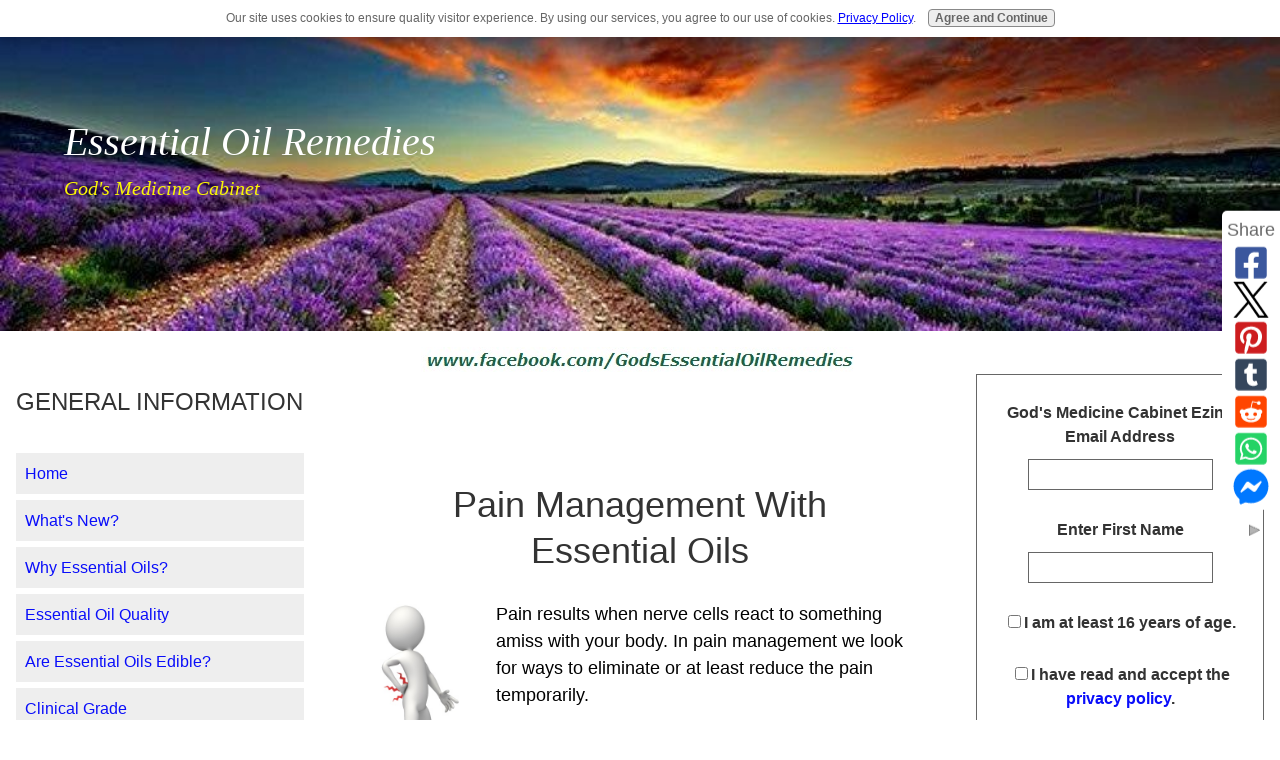

--- FILE ---
content_type: text/html; charset=UTF-8
request_url: https://www.essential-oil-remedies.com/pain-management.html
body_size: 29823
content:
<!DOCTYPE HTML>
<html>
<head><meta http-equiv="content-type" content="text/html; charset=UTF-8"><title>Pain Management Using Essential Oils</title><meta name="description" content="In pain management we look for ways to eliminate or reduce the pain temporarily. Many essential oils contain natural anti-inflammatory and analgesic or pain-relieving properties so are well suited for this use without exposing yourself to potentially harmful side effects"><meta id="viewport" name="viewport" content="width=device-width, initial-scale=1">
<link href="/sd/support-files/style.css" rel="stylesheet" type="text/css">
<!-- start: tool_blocks.sbi_html_head -->
<!-- Global site tag (gtag.js) - Google Analytics -->
<script async src="https://www.googletagmanager.com/gtag/js?id=G-L1TE5CV4JK"></script>
<script>window.dataLayer=window.dataLayer||[];function gtag(){dataLayer.push(arguments);}gtag('js',new Date());gtag('config','G-L1TE5CV4JK');</script>
<link rel="canonical" href="https://www.essential-oil-remedies.com/pain-management.html"/>
<link rel="alternate" type="application/rss+xml" title="RSS" href="https://www.essential-oil-remedies.com/essential-oils.xml">
<meta property="og:site_name" content="Essential Oil Remedies"/>
<meta property="og:title" content="Pain Management Using Essential Oils"/>
<meta property="og:description" content="In pain management we look for ways to eliminate or reduce the pain temporarily. Many essential oils contain natural anti-inflammatory and analgesic or pain-relieving properties so are well suited for this use without exposing yourself to potentially harmful side effects"/>
<meta property="og:type" content="article"/>
<meta property="og:url" content="https://www.essential-oil-remedies.com/pain-management.html"/>
<meta property="og:image" content="https://www.essential-oil-remedies.com/images/pain2.jpg"/>
<meta property="og:image" content="https://www.essential-oil-remedies.com/essential-oils-fb.jpg"/>
<meta property="fb:app_id" content="stephen.calver.391"/>
<meta property="fb:admins" content="stephen.calver.391"/>
<!-- SD --><link rel="preconnect" href="https://fonts.gstatic.com/" crossorigin>
<!-- BREADCRUMBS -->
<script type="application/ld+json" id="ld-breadcrumb-trail-56200">
        {
          "@context": "https://schema.org",
          "@type": "BreadcrumbList",
          "itemListElement": [{
                "@type": "ListItem",
                "position":1,
                "name": "Home",
                "item": "https://www.essential-oil-remedies.com/"
            },{
                "@type": "ListItem",
                "position":2,
                "name": "Pain Management"
            }]
        }
    </script>
<script>var https_page=0</script>
<style>.responsive_grid_block-188215583 div.responsive_col-1{width:33.33%}.responsive_grid_block-188215583 div.responsive_col-2{width:33.334%}.responsive_grid_block-188215583 div.responsive_col-3{width:33.328%}@media only screen and (max-width:768px){.responsive_grid_block-188215583 div.responsive_col-1{width:33.333%}.responsive_grid_block-188215583 div.responsive_col-2{width:33.333%}.responsive_grid_block-188215583 div.responsive_col-3{width:33.333%}}@media only screen and (max-width:447px){.responsive_grid_block-188215583 div.responsive_col-1{width:100%}.responsive_grid_block-188215583 div.responsive_col-2{width:100%}.responsive_grid_block-188215583 div.responsive_col-3{width:100%}}</style>
<style>.responsive_grid_block-199030682 div.responsive_col-1{width:50%}.responsive_grid_block-199030682 div.responsive_col-2{width:50%}@media only screen and (max-width:768px){.responsive_grid_block-199030682 div.responsive_col-1{width:50%}.responsive_grid_block-199030682 div.responsive_col-2{width:50%}}@media only screen and (max-width:447px){.responsive_grid_block-199030682 div.responsive_col-1{width:100%}.responsive_grid_block-199030682 div.responsive_col-2{width:100%}}</style>
<style>.responsive_grid_block-199030689 div.responsive_col-1{width:50%}.responsive_grid_block-199030689 div.responsive_col-2{width:50%}@media only screen and (max-width:768px){.responsive_grid_block-199030689 div.responsive_col-1{width:50%}.responsive_grid_block-199030689 div.responsive_col-2{width:50%}}@media only screen and (max-width:447px){.responsive_grid_block-199030689 div.responsive_col-1{width:100%}.responsive_grid_block-199030689 div.responsive_col-2{width:100%}}</style>
<style>.responsive_grid_block-188166275 div.responsive_col-1{width:33.32%}.responsive_grid_block-188166275 div.responsive_col-2{width:33.338%}.responsive_grid_block-188166275 div.responsive_col-3{width:33.298%}@media only screen and (max-width:768px){.responsive_grid_block-188166275 div.responsive_col-1{width:33.333%}.responsive_grid_block-188166275 div.responsive_col-2{width:33.333%}.responsive_grid_block-188166275 div.responsive_col-3{width:33.333%}}@media only screen and (max-width:447px){.responsive_grid_block-188166275 div.responsive_col-1{width:100%}.responsive_grid_block-188166275 div.responsive_col-2{width:100%}.responsive_grid_block-188166275 div.responsive_col-3{width:100%}}</style>
<style>.responsive_grid_block-188170329 div.responsive_col-1{width:33.327%}.responsive_grid_block-188170329 div.responsive_col-2{width:33.33%}.responsive_grid_block-188170329 div.responsive_col-3{width:33.325%}@media only screen and (max-width:768px){.responsive_grid_block-188170329 div.responsive_col-1{width:33.334%}.responsive_grid_block-188170329 div.responsive_col-2{width:33.334%}.responsive_grid_block-188170329 div.responsive_col-3{width:33.33%}}@media only screen and (max-width:447px){.responsive_grid_block-188170329 div.responsive_col-1{width:100%}.responsive_grid_block-188170329 div.responsive_col-2{width:100%}.responsive_grid_block-188170329 div.responsive_col-3{width:100%}}</style>
<style>.responsive_grid_block-242551623 div.responsive_col-1{width:50%}.responsive_grid_block-242551623 div.responsive_col-2{width:50%}@media only screen and (max-width:768px){.responsive_grid_block-242551623 div.responsive_col-1{width:50%}.responsive_grid_block-242551623 div.responsive_col-2{width:50%}}@media only screen and (max-width:447px){.responsive_grid_block-242551623 div.responsive_col-1{width:100%}.responsive_grid_block-242551623 div.responsive_col-2{width:100%}}</style>
<style>.responsive_grid_block-242551627 div.responsive_col-1{width:50%}.responsive_grid_block-242551627 div.responsive_col-2{width:50%}@media only screen and (max-width:768px){.responsive_grid_block-242551627 div.responsive_col-1{width:50%}.responsive_grid_block-242551627 div.responsive_col-2{width:50%}}@media only screen and (max-width:447px){.responsive_grid_block-242551627 div.responsive_col-1{width:100%}.responsive_grid_block-242551627 div.responsive_col-2{width:100%}}</style>
<style>.responsive_grid_block-242551631 div.responsive_col-1{width:50%}.responsive_grid_block-242551631 div.responsive_col-2{width:50%}@media only screen and (max-width:768px){.responsive_grid_block-242551631 div.responsive_col-1{width:50%}.responsive_grid_block-242551631 div.responsive_col-2{width:50%}}@media only screen and (max-width:447px){.responsive_grid_block-242551631 div.responsive_col-1{width:100%}.responsive_grid_block-242551631 div.responsive_col-2{width:100%}}</style>
<script src="https://www.essential-oil-remedies.com/sd/support-files/gdprcookie.js.pagespeed.jm.jygGBo5Tw5.js" async defer></script><!-- end: tool_blocks.sbi_html_head -->
<!-- start: shared_blocks.186493091#end-of-head -->
<!-- end: shared_blocks.186493091#end-of-head -->
<script>var FIX=FIX||{};</script>
</head>
<body class="responsive">
<div id="PageWrapper" class="modern">
<div id="HeaderWrapper">
<div id="Header">
<div class="Liner">
<div class="WebsiteName">
<a href="/">Essential Oil Remedies</a>
</div><div class="Tagline">God's Medicine Cabinet</div>
<!-- start: shared_blocks.186493087#top-of-header --><!-- end: shared_blocks.186493087#top-of-header -->
<!-- start: shared_blocks.186493078#bottom-of-header -->
<!-- end: shared_blocks.186493078#bottom-of-header -->
</div><!-- end Liner -->
</div><!-- end Header -->
</div><!-- end HeaderWrapper -->
<div id="ColumnsWrapper">
<div id="ContentWrapper">
<div id="ContentColumn">
<div class="Liner">
<!-- start: shared_blocks.186493075#above-h1 -->
<div class="ImageBlock ImageBlockCenter"><a href="https://www.facebook.com/GodsEssentialOilRemedies/" onclick="return FIX.track(this);" rel="noopener" target="_blank"><img class="ss-lazy" src="data:image/svg+xml,%3Csvg xmlns='http://www.w3.org/2000/svg' viewBox='0 0 437 25'%3E%3C/svg%3E" data-src="https://www.essential-oil-remedies.com/images/GodsEssentialOilRemedies.jpg" width="437" height="25" data-pin-media="https://www.essential-oil-remedies.com/images/GodsEssentialOilRemedies.jpg" style="width: 437px; height: auto"></a></div>
<div class="BreadcrumbBlock BreadcrumbBlockLeft">
<!-- Breadcrumbs: Pain Management --><!--  -->
<ol class="BreadcrumbTiers" id="breadcrumb-trail-56200">
<li class="BreadcrumbItem" id="breadcrumb-trail-56200.47074662"><a href="https://www.essential-oil-remedies.com/"><span>Home</span></a></li>
<li class="BreadcrumbItem" id="breadcrumb-trail-56200.47201787"><span>Pain Management</span></li></ol>
</div>
<!-- end: shared_blocks.186493075#above-h1 -->
<h1 style="text-align: center">Pain Management With<br/>Essential Oils<br/></h1>
<!-- start: shared_blocks.186493095#below-h1 -->
<!-- end: shared_blocks.186493095#below-h1 -->
<div class="ImageBlock ImageBlockLeft"><img class="ss-lazy" src="data:image/svg+xml,%3Csvg xmlns='http://www.w3.org/2000/svg' viewBox='0 0 102 177.072'%3E%3C/svg%3E" data-src="https://www.essential-oil-remedies.com/images/pain2.jpg" width="102" height="177.072" data-pin-media="https://www.essential-oil-remedies.com/images/pain2.jpg" style="width: 102px; height: auto"></div>
<p>Pain results when nerve cells react to something amiss with your body. In pain management we look for ways to eliminate or at least reduce the pain temporarily. </p><p>In the past you have probably resorted to chemical means such as aspirin or other such quick and easy solutions.</p>
<!-- start: shared_blocks.186493090#below-paragraph-1 -->
<div class="CalloutBox" style="box-sizing: border-box"><p><em><span style="color: rgb(179, 36, 7);"><b>note:</b></span> I am just getting started with this site. If you like what you see please help me by sharing on your social media at the bottom of this page. I will be truly grateful.</em> <br/></p>
</div>
<!-- end: shared_blocks.186493090#below-paragraph-1 -->
<p>This page will introduce you to alternative methods using natural essential oils which have the ability to provide the relief you seek without exposing yourself to potentially harmful side effects.<br/></p><p>Often pain is good as it serves as a warning so you can avoid further
injury to yourself such as instances when you touch a very hot surface. There are times however when pain serves no useful purpose.</p><p>Let's start with three general processes and then we will introduce you to some more specific examples of pain along with links to the essential oils that can serve you best in your situation.<br/></p>
<h2>Pain Management Through Massage Therapy<br/></h2>
<div class="ReminderBox" style="box-sizing: border-box"><p>Before using an oil for massage you should test it for skin sensitivity. <br/></p>
</div>
<p>Massage therapy probably springs to your mind first when you think of using essential oils for pain management and well it should. </p><p>Many oils contain natural anti-inflammatory as well as analgesic or pain relieving properties so are well suited for this use.</p><p>Essential oils can easily penetrate your skin, especially when combined with the action of massage or heat. Once passed your skin barrier they can be easily absorbed into your blood and tissues.</p><p>As essential oils are often quite powerful, especially <a href="https://www.essential-oil-remedies.com/clinical-grade-essential-oils.html">clinical grade oils</a>, they should normally be added to a <a href="https://www.essential-oil-remedies.com/carrier-oils.html">carrier oil</a> such as <a href="http://fractionated-coconut.discoverlifeunlimited.com" onclick="return FIX.track(this);" rel="noopener nofollow" target="_blank">fractionated coconut oil</a> before use as a massage oil. (For spot applications this may not be necessary)<br/></p>
<h3>Pain Relieving Oils <br/></h3>
<!-- start: shared_blocks.188166275#Pain Management -->
<div class="responsive_grid_block-3 responsive_grid_block-188166275"><div class="responsive-row"><div class="responsive_col-1 responsive_grid_block-188166275">
<ul><li><a href="https://www.essential-oil-remedies.com/black-pepper.html">Black Pepper</a></li><li><a href="https://www.essential-oil-remedies.com/cajeput-essential-oil.html">Cajeput</a></li><li><a href="https://www.essential-oil-remedies.com/citronella-essential-oil.html">Citronella</a></li><li><a href="https://www.essential-oil-remedies.com/clove-oil.html">Clove</a></li><li><a href="https://www.essential-oil-remedies.com/copaiba-oil.html">Copaiba</a></li><li><a href="https://www.essential-oil-remedies.com/cypress-essential-oil.html">Cypress</a></li><li><a href="https://www.essential-oil-remedies.com/eucalyptus-radiata.html">Eucalyptus Radiata</a></li><li><a href="https://www.essential-oil-remedies.com/geranium-essential-oil.html">Geranium</a></li></ul>
</div><div class="responsive_col-2 responsive_grid_block-188166275">
<ul><li><a href="https://www.essential-oil-remedies.com/german-chamomile-essential-oil.html">German Chamomile</a></li><li><a href="https://www.essential-oil-remedies.com/ginger-oil.html">Ginger</a></li><li><a href="https://www.essential-oil-remedies.com/lavandin-oil.html">Lavandin</a><br/></li><li><a href="https://www.essential-oil-remedies.com/lavender-essential-oil.html">Lavender</a></li><li><a href="https://www.essential-oil-remedies.com/marjoram-essential-oil.html">Marjoram</a></li><li><a href="https://www.essential-oil-remedies.com/neroli-essential-oil.html">Neroli</a></li><li><a href="https://www.essential-oil-remedies.com/peppermint-oil.html">Peppermint</a></li><li><a href="https://www.essential-oil-remedies.com/pine-essential-oil.html">Pine</a></li></ul>
</div><div class="responsive_col-3 responsive_grid_block-188166275">
<ul><li><a href="https://www.essential-oil-remedies.com/chamomile-essential-oil.html">Roman Chamomile</a></li><li><a href="https://www.essential-oil-remedies.com/rosemary-essential-oil.html">Rosemary</a></li><li><a href="https://www.essential-oil-remedies.com/sandalwood-essential-oil.html">Sandalwood</a></li><li><a href="https://www.essential-oil-remedies.com/spruce-essential-oil.html">Spruce</a></li><li><a href="https://www.essential-oil-remedies.com/sweet-basil.html">Sweet Basil</a></li><li><a href="https://www.essential-oil-remedies.com/thyme-essential-oil.html">Thyme</a></li><li><a href="https://www.essential-oil-remedies.com/vetiver-essential-oil.html">Vetiver</a></li><li><a href="https://www.essential-oil-remedies.com/wintergreen-essential-oil.html">Wintergreen</a></li></ul>
</div></div><!-- responsive_row --></div><!-- responsive_grid_block -->
<!-- end: shared_blocks.188166275#Pain Management -->
<p>For most pain management including joint, bone and arthritis pain as well as sore and damaged muscles, these oils can be very effective.<br/></p>
<h3>Meditation & Relaxation<br/></h3>
<p>If you have ever been is a lot of pain I am sure you know that relaxation can be extremely difficult but relaxation and meditation can be a powerful pain relieving combination.</p><p>Pain, especially head pain can be all consuming so you will need to use an essential oil which will help take your mind away from the pain.</p><p><a href="http://diffuser.discoverlifeunlimited.com" onclick="return FIX.track(this);" rel="noopener nofollow" target="_blank">Diffusing</a> one of your favorite oils may be the answer.&#xa0;</p>
<h3>Oils that Help You Relax<br/></h3>
<div class="responsive_grid_block-3 responsive_grid_block-188215583"><div class="responsive-row"><div class="responsive_col-1 responsive_grid_block-188215583">
<ul><li><a href="https://www.essential-oil-remedies.com/bergamot-essential-oil.html">Bergamot</a></li><li><a href="https://www.essential-oil-remedies.com/lavender-essential-oil.html">Lavender</a></li><li><a href="https://www.essential-oil-remedies.com/lemon-essential-oil.html">Lemon</a></li></ul>
</div><div class="responsive_col-2 responsive_grid_block-188215583">
<ul><li><a href="https://www.essential-oil-remedies.com/orange-essential-oil.html">Orange</a></li><li><a href="https://www.essential-oil-remedies.com/chamomile-essential-oil.html">Roman Chamomile</a></li></ul>
</div><div class="responsive_col-3 responsive_grid_block-188215583">
<ul><li><a href="https://www.essential-oil-remedies.com/sandalwood-essential-oil.html">Sandalwood</a></li><li><a href="https://www.essential-oil-remedies.com/tangerine-essential-oil.html">Tangerine</a></li></ul>
</div></div><!-- responsive_row --></div><!-- responsive_grid_block -->
<p>Sit in a dark room and practice relaxation techniques by sitting in a
reclined position, closing your eyes and breathing deeply and slowly.
Concentrating on your breathing will help keep your mind from wandering.</p>
<h3>Try Taking a Hot Relaxing Bath<br/></h3>
<p>My favorite pain relief method, especially with muscle pain is to take a hot bath and pour a few drops of <a href="https://www.essential-oil-remedies.com/lavender-essential-oil.html">True Lavender</a> in the water while the tub is filling. Better still ... Put 10 -15 drops in a cup of <a href="http://epsom-salts.discoverlifeunlimited.com" onclick="return FIX.track(this);" rel="noopener nofollow" target="_blank">Epsom Salts</a> and add it to the water as the tub is filling.</p><p>After your bath and while your skin is still wet, try rubbing a drop of <a href="https://www.essential-oil-remedies.com/wintergreen-essential-oil.html">Wintergreen</a> into the sore muscles. I love the smell of Wintergreen and it is one of the best pain management oils I know of.</p><p><span style="color: rgb(0, 0, 0);"><span style="color: rgb(250, 5, 13);">Caution:</span></span> Wintergreen can make your skin very hot so try only one drop at first. If you overdo it you can clean it off by rinsing with soap and water. Water alone may intensify the heat. Alternatively you can apply a <a href="https://www.essential-oil-remedies.com/carrier-oils.html" target="_blank">carrier oil</a>&#xa0;such as <a href="http://fractionated-coconut.discoverlifeunlimited.com" onclick="return FIX.track(this);" rel="noopener nofollow" target="_blank">fractionated coconut</a> to dilute the effect.<br/></p>
<h2>Movement</h2>
<p>With any pain, especially chronic pain, the tendency is to restrict your movement in order to avoid intensifying it, but this is not pain management and can be a big mistake. </p><p>Movement can be very helpful in easing the feeling of chronic pain and as long as it is not damaging you should do it as often as possible. Try gently stretching the area or involving yourself in activities you enjoy in order to take your mind off the pain.</p><p>Yoga can be a very beneficial tool for pain management as it loosens and stretches your muscles, increases your range of motion and develops flexibility.</p><p><em><span style="font-style: normal;">Egoscue, sometimes referred</span></em><span style="font-style: normal;"> to</span><em> <span style="font-style: normal;">as realignment yoga, is extremely benefici</span></em><span style="font-style: normal;">al if you suffer from chronic pain. I love </span><span style="font-style: normal;"><em><span style="font-style: normal;">Egoscue</span></em> and take classes every week. I have found that training my body to stand and walk properly eliminates/relieves all sorts of aches and pains. </span><br/></p><p><span style="font-style: normal;">Water exercise can be extremely effective because it allows you to move your body in ways that are not always possible when your muscles are needed to hold you u</span>pright and fight gravity. Water also promotes relaxation and reduces muscle fatigue. </p><p>Using the pain relieving oils listed above should reduce your pain so you will feel more inclined to increase your activity level.<br/></p>
<h2>Some Specific Pain Management Issues<br/></h2>
<h3>Arthritis Pain</h3>
<p>Essential oils can be used in Arthritis pain relief and should be included as part of your plan with the approval and direction of your health care professional. (see also "Inflammation" below)</p><p>For more information check out my page "<a href="https://www.essential-oil-remedies.com/arthritis-pain-relief.html">Arthritis Pain Relief</a>".</p>
<h3>Inflammation<br/></h3>
<p>Inflammation is part of your body's immune response and is generally considered a "good thing" however, when it is out of control it can be responsible for a multitude of undesirable and sometimes serious diseases and conditions.<br/></p>
<div class="CalloutBox" style="box-sizing: border-box"><p>WebMD provides a very good explanation of the <a href="https://www.webmd.com/arthritis/about-inflammation#1" onclick="return FIX.track(this);" rel="noopener" target="_blank">dangers associated with inflammation</a> so we don't need to go into that detail here.</p>
</div>
<p>Essential oils have a natural healing power which can help you reduce inflammation and pain so you can get back to your normal activity level as quickly as possible.</p><p>The National Institute of Health (NIH) has gone on record to recommend some anti-inflammatory essential oils for our use:</p><ul><li><a href="https://www.essential-oil-remedies.com/bergamot-essential-oil.html">Bergamot</a></li><li><a href="https://www.essential-oil-remedies.com/clove-oil.html">Clove</a></li><li><a href="https://www.essential-oil-remedies.com/eucalyptus-globulus.html">Eucalyptus Globulus</a></li><li><a href="https://www.essential-oil-remedies.com/thyme-essential-oil.html">Thyme</a></li></ul><p>In addition to these oils you should also consider:</p>
<!-- start: shared_blocks.188170329#Inflammation -->
<div class="responsive_grid_block-3 responsive_grid_block-188170329"><div class="responsive-row"><div class="responsive_col-1 responsive_grid_block-188170329">
<ul><li><a href="https://www.essential-oil-remedies.com/balsam-fir-essential-oil.html">Balsam Fir</a></li><li><a href="https://www.essential-oil-remedies.com/bergamot-essential-oil.html">Bergamot</a></li><li><a href="https://www.essential-oil-remedies.com/black-pepper.html">Black Pepper</a></li><li><a href="https://www.essential-oil-remedies.com/cinnamon-essential-oil.html">Cinnamon</a></li><li><a href="https://www.essential-oil-remedies.com/clove-oil.html">Clove</a></li><li><a href="https://www.essential-oil-remedies.com/copaiba-oil.html">Copaiba</a></li><li><a href="https://www.essential-oil-remedies.com/cypress-essential-oil.html">Cypress</a></li><li><a href="https://www.essential-oil-remedies.com/eucalyptus-globulus.html">Eucalyptus Globulus</a></li><li><a href="https://www.essential-oil-remedies.com/eucalyptus-radiata.html">Eucalyptus Radiata</a></li><li><a href="https://www.essential-oil-remedies.com/frankincense-essential-oil.html">Frankincense</a></li></ul>
</div><div class="responsive_col-2 responsive_grid_block-188170329">
<ul><li><a href="https://www.essential-oil-remedies.com/geranium-essential-oil.html">Geranium</a><br/></li><li><a href="https://www.essential-oil-remedies.com/german-chamomile-essential-oil.html">German Chamomile</a></li><li><a href="https://www.essential-oil-remedies.com/ginger-oil.html">Ginger</a></li><li><a href="https://www.essential-oil-remedies.com/juniper-essential-oil.html">Juniper</a></li><li><a href="https://www.essential-oil-remedies.com/lavender-essential-oil.html">Lavender</a></li><li><a href="https://www.essential-oil-remedies.com/lemon-essential-oil.html">Lemon</a></li><li><a href="https://www.essential-oil-remedies.com/lemongrass-essential-oil.html">Lemongrass</a></li><li><a href="https://www.essential-oil-remedies.com/helichrysum-essential-oil.html">Helichrysum</a></li><li><a href="https://www.essential-oil-remedies.com/neroli-essential-oil.html">Neroli</a></li><li><a href="https://www.essential-oil-remedies.com/oregano-essential-oil.html">Oregano</a></li></ul>
</div><div class="responsive_col-3 responsive_grid_block-188170329">
<ul><li><a href="https://www.essential-oil-remedies.com/peppermint-oil.html">Peppermint</a></li><li><a href="https://www.essential-oil-remedies.com/chamomile-essential-oil.html">Roman Chamomile</a></li><li><a href="https://www.essential-oil-remedies.com/rosemary-essential-oil.html">Rosemary</a></li><li><a href="https://www.essential-oil-remedies.com/sandalwood-essential-oil.html">Sandalwood</a></li><li><a href="https://www.essential-oil-remedies.com/spruce-essential-oil.html">Spruce</a></li><li><a href="https://www.essential-oil-remedies.com/sweet-basil.html">Sweet Basil</a></li><li><a href="https://www.essential-oil-remedies.com/tea-tree-oil.html">Tea Tree</a></li><li><a href="https://www.essential-oil-remedies.com/thyme-essential-oil.html">Thyme</a></li><li><a href="https://www.essential-oil-remedies.com/wintergreen-essential-oil.html">Wintergreen</a></li></ul>
</div></div><!-- responsive_row --></div><!-- responsive_grid_block -->
<!-- end: shared_blocks.188170329#Inflammation -->
<p>That is quite a list so my recommendation would be to identify the ones
that serve more than one purpose and add them to your pain management
arsenal. Click on the links above to identify other benefits of each oil.</p>
<h3>Heel Pain</h3>
<p>Essential oils can be effectively used for heel pain treatment & can be safely combined and taken topically, aromatically as well as internally without any fear of interference or adverse reactions.</p><p>For more information check out my page on <a href="https://www.essential-oil-remedies.com/heel-pain-treatment.html">Heel Pain Treatment</a>.</p>
<h3>Joint Pain</h3>
<p>Joint pain remedies using essential oils can provide quick relief that is free of virtually all undesirable side effects. Essential oils increase circulation and reduce inflammation, bruising & swelling.</p><p>For more information check out my page on <a href="https://www.essential-oil-remedies.com/joint-pain-remedies.html">Joint Pain Remedies</a><br/></p>
<h3>Migraines</h3>
<p>Migraines used to be a very big issue for me so this topic is near and dear to my heart.</p><p>If you suffer from Migraines I am sure you will agree with me when I say "they are the most debilitating pain of all".</p><p>Of course that is just me and perhaps you. We may get some argument here but they do deserve some attention and I have found essential oils to be very effective.</p><p>Because of the diverse reasons you could have for getting your migraines, the most obvious first step would be to attempt to remove the trigger that causes them in the first place.</p><p>Once you have accomplished that, if the pain remains there are a number of techniques you can try which involve essential oils:</p><ul><li><a href="https://www.essential-oil-remedies.com/peppermint-oil.html">Peppermint Oil</a>, neat or diluted up to 50% with a <a href="https://www.essential-oil-remedies.com/carrier-oils.html">carrier oil</a> can be massaged into your temples, the back of your neck and across your forehead. <br/></li><li>1-3 drops of <a href="https://www.essential-oil-remedies.com/lavender-essential-oil.html">True Lavender</a> on your neck, forehead and over sinuses can reduce sinus pressure. (avoid your eyes)</li><li><a href="https://www.essential-oil-remedies.com/ginger-oil.html">Ginger Oil</a>&#xa0;diluted to 50% can be applied directly to your neck, temples or forehead to ease migraines</li><li>mix 2 drops each of <a href="https://www.essential-oil-remedies.com/myrtle-essential-oil.html">myrtle oil</a> with a <a href="https://www.essential-oil-remedies.com/carrier-oils.html">carrier oil</a> and massage into your temples</li></ul><p><a href="https://www.essential-oil-remedies.com/eucalyptus-globulus.html">Eucalyptus Globulus Oil</a> can also be added to your bath water; <a href="https://www.essential-oil-remedies.com/eucalyptus-radiata.html">Eucalyptus Radiata</a> oil can be placed onto your palms or a tissue paper and inhaled.</p><p>Essential oil migraine remedies are safe and effective because they stimulate circulation and improve oxygen transfer in your blood and brain without the nasty side effects of over the counter drugs.</p><p>For more information check out my page on&#xa0;<a href="https://www.essential-oil-remedies.com/migraine-remedy.html">Migraines</a>.</p>
<h3>Nerve Pain</h3>
<p>Nerve Pain can be treated using essential oils with antiphlogistic, analgesic, antispasmodic & anti-inflammatory properties. Essential oils can constrict the blood vessels, remove inflammation, increase circulation, as well as rebuild cells and regenerate nerves&#xa0;</p><p>For more information check out my page on <a href="https://www.essential-oil-remedies.com/nerve-pain.html">Nerve Pain</a>.<br/></p>
<h3>Shingles Pain</h3>
<p>Essential oils can be used effective in treating shingles pain. </p><p>Not only can they reduce pain, but they are also effective at calming blisters and reducing the itching that shingles cause.</p><p>For more information check out my page on <a href="https://www.essential-oil-remedies.com/shingles-pain.html">Shingle Pain</a>.<br/></p>
<!-- start: tool_blocks.c2.invitation.31424663 -->
<div id="c2_invitation_31424663" class="c2_invitation"><script src="/ssjs/c2/invitation.js"></script>
<!-- Headline -->
<h2 id="INV" align="left">Have A Great Story About Essential Oil Pain Management?</h2>
<p>Do you have a great story about which Essential Oils helped you manage your pain? Please share it!</p>
<form name="htmlForm2" method="post" action="/dyn/C2/SubmitInvitation" enctype="multipart/form-data" class="c2Form">
<input type="hidden" name="domain" value="essential-oil-remedies.com">
<input type="hidden" name="invitation_id" value="31424663">
<input type="hidden" name="sbi_pagecode" value="8978887">
<p class="InvSquestions"><label for="submission_title">Enter Your Title</label></p>
<p style="text-align:center">
<input class="titleInput" name="submission_title" value="" size="55" type="text" onFocus="SS_LDR_recaptcha(); show_submission_box('c2_invitation_31424663_submission_box', 'c2_invitation_31424663_show_hide_link'); return false;">
</p>
<p class="dividerRule"></p>
<div id="c2_invitation_31424663_submission_box" style="display:none;">
<div class="InvSquestions" style="position:relative;z-index:10;">
<label for="submission_text">Tell Us Your Story!</label>
<span style="font-weight:normal;">[ <a href="#Help" onclick="document.getElementById('c2_invitation_31424663_TextHelp').style.display='block';return false;">?</a> ]</span>
<div id="c2_invitation_31424663_TextHelp" style="position: absolute; z-index: 10; left:200px; display:none; width: 275px; background-color: rgb(255, 255, 204);font-weight:normal;" class="InvShelpbox">
<table border="0" cellpadding="2">
<tr>
<td>
<p class="InvShelpT"><a href="#closehelp" class="help" onclick="document.getElementById('c2_invitation_31424663_TextHelp').style.display='none';return false;">Close Help</a></p>
<p><span class="InvShelp">Entering your story is easy to do. Just type!...<br><br>Your story will appear on a Web page exactly the way you enter it here. You can wrap a word in square brackets to make it appear bold. For example &#91;my story&#93; would show as <strong>my story</strong> on the Web page containing your story.<br><br>TIP: Since most people scan Web pages, include your best thoughts in your first paragraph.<br></span></p>
</td>
</tr>
</table>
</div>
</div>
<p style="text-align:center;">
<textarea name="submission_text" class="storyInput" cols="55" rows="30" wrap="VIRTUAL" id="c2_invitation_31424663_submission_text" onFocus="SS_LDR_recaptcha();"></textarea>
</p><p class="dividerRule"></p>
<div class="InvSquestions" style="position:relative;z-index:9;">Upload 1-4 Pictures or Graphics (optional)<span style="font-weight:normal;">[ <a href="#Help" onclick="document.getElementById('c2_invitation_31424663_PicHelp').style.display='block';return false;">?</a> ]</span>
<div id="c2_invitation_31424663_PicHelp" style="position: absolute;left:200px; z-index: 9; display:none; width: 200px; background-color: rgb(255, 255, 204);font-weight:normal;" class="InvShelpbox">
<table border="0" cellpadding="2">
<tr>
<td>
<p class="InvShelpT"><a href="#closehelp" class="help" onclick="document.getElementById('c2_invitation_31424663_PicHelp').style.display='none';return false;">Close Help</a></p>
<p><span class="InvShelp">Do you have some pictures or graphics to add? Great! Click the button and find the first one on your computer. Select it and click on the button to choose it.<br><br>Then click on the link if you want to upload up to 3 more images.<br></span></p>
</td>
</tr>
</table>
</div>
</div>
<p style="text-align:center;"><input name="submission_image_1" type="file" value=""></p>
<p style="text-align:center;">
<label for="submission_image_1_text">Add a Picture/Graphic Caption (optional)</label> &nbsp;<input name="submission_image_1_text" type="text" value="" size="30">
</p>
<p id="c2_invitation_31424663_clickForMoreImagesRow" style="text-align:center;">
<a href="#clickForMoreImagesRow" onClick="open_add_picture_box('c2_invitation_31424663_clickForMoreImagesRow', 'c2_invitation_31424663_uploadMoreImagesSection')">Click here to upload more images (optional)</a>
</p>
<div id="c2_invitation_31424663_uploadMoreImagesSection" style="display:none">
<p class="dividerRule"></p>
<p style="text-align:center;">
<input name="submission_image_2" type="file" value="">
</p>
<p style="text-align:center;">
<label for="submission_image_2_text">Add a Picture/Graphic Caption (optional)</label> &nbsp;<input name="submission_image_2_text" type="text" value="" size="30">
</p>
<p class="dividerRule"></p>
<p style="text-align:center;">
<input name="submission_image_3" type="file" value="">
</p>
<p style="text-align:center;">
<label for="submission_image_3_text">Add a Picture/Graphic Caption (optional)</label> &nbsp;<input name="submission_image_3_text" type="text" value="" size="30">
</p>
<p class="dividerRule"></p>
<p style="text-align:center;">
<input name="submission_image_4" type="file" value="">
</p>
<p style="text-align:center;">
<label for="submission_image_4_text">Add a Picture/Graphic Caption (optional)</label> &nbsp;<input name="submission_image_4_text" type="text" value="" size="30">
</p>
</div><p class="dividerRule"></p>
<p class="InvSquestions">Author Information (optional)</p>
<p class="otherText">To receive credit as the author, enter your information below.</p>
<table style="margin-right:auto; margin-left:auto;">
<tbody>
<tr>
<td><p style="text-align:right; margin:0; padding:0;" class="otherText"><label for="submission_author">Your Name</label></p></td>
<td>
<p style="margin:0; padding:0;" class="otherText">
<input name="submission_author" type="text" value="">
<span class="otherText" style="font-size:85%;">(first or full name)</span>
</p>
</td>
</tr>
<tr>
<td>
<p style="text-align:right; margin:0; padding:0;" class="otherText"><label for="submission_author_location">Your Location</label></p>
</td>
<td>
<p style="margin:0; padding:0;" class="otherText">
<input name="submission_author_location" type="text" value="">
<span class="otherText" style="font-size:85%;">(e.g., City, State, Country)</span>
</p>
</td>
</tr>
</tbody>
</table>
<p class="dividerRule"></p>
<p class="InvSquestions">Submit Your Contribution</p>
<p class="otherText" style="text-align:center;">
<ul style="list-style-type: none;">
<li><label><input class="submission_guidelines" name="submission_guidelines" value="checkbox" type="checkbox">Check box to agree to these</label> &nbsp;<a href="#here" onclick="window.open('/dyn/C2/SubmissionAgreement?domain=essential-oil-remedies.com', 'submission_guidelines_agree', 'scrollbars=no,resizable=no,width=400,height=520')">submission guidelines</a>.</li>
<li class="gdpr_field"><label><input name="submission_gdpr_age_consent" value="1" type="checkbox">I am at least 16 years of age.</label></li>
<li class="gdpr_field"><label><input name="submission_gdpr_privacy_policy_consent" value="1" type="checkbox">I understand and accept the <a href="/privacy-policy.html" target="_blank" style="target-new: tab;">privacy policy</a>.</label></li>
<li class="gdpr_field"><label><input name="submission_gdpr_usage_consent" value="1" type="checkbox">I understand that you will display my submission on your website.</label></li>
</ul>
</p>
<script>document.localized_string_captcha_instructions='Please prove that you are a human.';document.localized_string_invitation_map={"submission_no_title":"Your submission must have a title.","submission_no_body":"Your submission body is empty.","submission_title_too_long":"Your submission title must be a maximum of 200 characters.","submission_title_no_html":"Your submission title may not contain html.","submission_body_too_long":"Your submission body must be a maximum of <b>%- submission.max_length -%</b> characters.","submission_not_accepting":"Sorry, we are not accepting any new submissions at this time for this page. Please return in a few days to add your submission.","submission_caption_too_long":"Your image caption must be a maximum of 200 characters.","submission_caption_no_html":"Your image caption may not contain html.","submission_image_file_types":"Your image must be a jpg or gif.","submission_name_too_long":"Your name must be a maximum of 200 characters.","submission_name_no_html":"Your name may not contain html.","submission_location_too_long":"Your location must be a maximum of <<LOCATION_MAX_LENGTH>> characters.","submission_cant_in_preview_mode":"This functionality not available in Preview Mode.","submission_please_check_checkbox":"Please check Submission Guidelines checkbox.","submission_captcha_required":"You must enter a word for the submission challenge graphic.","submission_gdpr_age_consent":"I am at least 16 years of age.","submission_gdpr_privacy_policy_consent":"I understand and accept the <<PRIVACY_POLICY>>.","submission_gdpr_usage_consent":"I understand that you will display my submission on your website."}
var show_hide_gdpr=function(obj){if(obj.checked){[].forEach.call(obj.form.querySelectorAll('.gdpr_field'),function(el){el.style.display='';});}else{[].forEach.call(obj.form.querySelectorAll('.gdpr_field'),function(el){el.style.display='none';});}};document.addEventListener("DOMContentLoaded",function(){[].forEach.call(document.querySelectorAll('.submission_guidelines'),function(el){el.addEventListener('click',function(e){show_hide_gdpr(el);});show_hide_gdpr(el);});});</script><!-- The following script uses document.write() to add the captcha to the page. -->
<script src="/ssjs/fork,_foundation_DEVELOPMENT.js+common,_captcha_delay.js.pagespeed.jc.BiHeqkZXaB.js"></script><script>eval(mod_pagespeed_vSithMchfe);</script>
<script>eval(mod_pagespeed_WD_O1qEw_a);</script><p style="text-align:center;">
<input type="submit" onclick="return save_submission(this.form);" value="Submit Your Contribution">
<br>
<span class="otherText" style="font-size:85%;">(You can preview and edit on the next page)</span>
</p>
</div><!-- End show/hide div --><div id="c2_invitation_31424663_show_hide_link"><a href='#INV' onclick="show_submission_box('c2_invitation_31424663_submission_box', 'c2_invitation_31424663_show_hide_link');">Click here to see the rest of the form and complete your submission.</a></div></form></div>
<!-- end: tool_blocks.c2.invitation.31424663 -->
<!-- start: shared_blocks.186493089#above-socialize-it -->
<h3><b>*** Please Share Your Comments Below! ***</b></h3>
<div class="RelatedPagesContainer" style="box-sizing: border-box"><h2>Related Pages You May Like</h2>
<div class="RelatedPagesBlock" style="text-align:left"><!--  --><ul data-maxitems="3" class="RelatedItemsListRandom down"><li><div class="relatedpages-default" id="relatedpages223847921" id="223847921">
<div class="relatedPagesThumbnail "><a href="/heel-pain-treatment.html" style="overflow: hidden;"><img style="height: 100%; width: auto; object-fit: cover;" class="ss-lazy" src="data:image/svg+xml,%3Csvg xmlns='http://www.w3.org/2000/svg' viewBox='0 0 50 50'%3E%3C/svg%3E" data-src="/images/heel-pain.jpg" alt="Essential oils can be effectively used for heel pain treatment &amp; can be safely combined and taken topically, aromatically as well as internally without any fear of interference or adverse reactions"></a></div>
<div class="desc"> <h3><a href="/heel-pain-treatment.html">Heel Pain Treatment using Essential Oils</a></h3><p>Essential oils can be effectively used for heel pain treatment & can be safely combined and taken topically, aromatically as well as internally without any fear of interference or adverse reactions</p></div></div></li><li><div class="relatedpages-default" id="relatedpages223847921" id="223847921">
<div class="relatedPagesThumbnail "><a href="/back-pain-relief.html" style="overflow: hidden;"><img style="height: auto; width: 100%; object-fit: cover;" class="ss-lazy" src="data:image/svg+xml,%3Csvg xmlns='http://www.w3.org/2000/svg' viewBox='0 0 50 50'%3E%3C/svg%3E" data-src="/images/pain2.jpg" alt="Essential Oils for back pain relief have anti-inflammatory, antispasmodic, analgesic, antinociceptive as well as anesthetic properties. They are easily absorbed &amp; provide a numbing effect similar to cortisone. They block channels that transmit pain signals to your brain"></a></div>
<div class="desc"> <h3><a href="/back-pain-relief.html">Back Pain Relief</a></h3><p>Essential Oils for back pain relief have anti-inflammatory, antispasmodic, analgesic, antinociceptive as well as anesthetic properties. They are easily absorbed & provide a numbing effect similar to cortisone. They block channels that transmit pain signals to your brain</p></div></div></li><li><div class="relatedpages-default" id="relatedpages223847921" id="223847921">
<div class="relatedPagesThumbnail "><a href="/joint-pain-remedies.html" style="overflow: hidden;"><img style="height: auto; width: 100%; object-fit: cover;" class="ss-lazy" src="data:image/svg+xml,%3Csvg xmlns='http://www.w3.org/2000/svg' viewBox='0 0 50 50'%3E%3C/svg%3E" data-src="/images/joint-pain.jpg" alt="Joint pain remedies using essential oils can provide quick relief that is free of virtually all undesirable side effects. Essential oils increase circulation, reduce inflammation, bruising &amp; swelling"></a></div>
<div class="desc"> <h3><a href="/joint-pain-remedies.html">Joint Pain Remedies Using Essential Oils</a></h3><p>Joint pain remedies using essential oils can provide quick relief that is free of virtually all undesirable side effects. Essential oils increase circulation, reduce inflammation, bruising & swelling</p></div></div></li></ul>
</div>
</div>
<hr style="width:100%;height:1px;margin-left:auto;margin-right:auto;">
<!-- start: shared_blocks.226847900#Where Can I Get These Oils? -->
<h2 style="text-align: center">Where Can I Get These Oils?</h2>
<div class="text_image_block text_image_left text_image_both_cleared text_image_floated">
<div class="ImageBlock ImageBlockCenter"><img class="ss-lazy" src="data:image/svg+xml,%3Csvg xmlns='http://www.w3.org/2000/svg' viewBox='0 0 137 137'%3E%3C/svg%3E" data-src="https://www.essential-oil-remedies.com/images/guaranteed.jpg" width="137" height="137" data-pin-media="https://www.essential-oil-remedies.com/images/guaranteed.jpg" style="width: 137px; height: auto"></div>
<p style="text-align: center;"><span style="text-align: center;color: rgb(252, 3, 3);"><b>I don't sell oils but here is one of my<br/></b></span><b><a href="https://bit.ly/3GEafsg" onclick="return FIX.track(this);">recommended sources</a>.</b></p><p>This essential oil line truly stands out in today’s wellness market for its remarkable quality, integrity, and affordability. Each oil is 100% pure, all natural, and meticulously crafted using only the finest botanical extracts sourced from around the world. What’s more, every batch undergoes comprehensive GC/MS testing to verify its chemical composition, authenticity, and freedom from adulterants—offering full transparency and peace of mind.</p><p>Despite the exceptional standards maintained throughout production, these oils are available at remarkably competitive prices, making them an excellent choice for personal wellness, professional practice, or retail.</p><p>In short, this product line combines clinical-grade purity, scientific verification, and accessible pricing—a rare and valuable combination in today’s essential oil market. I’m confident this will be a strong addition to your wellness toolkit or product offerings.</p><p>God Bless,</p><p>Stephen</p>
</div>
<!-- end: shared_blocks.226847900#Where Can I Get These Oils? -->
<hr style="width:100%;height:1px;margin-left:auto;margin-right:auto;">
<div class="CalloutBox" style="box-sizing: border-box"><p>Return to <a href="https://www.essential-oil-remedies.com/">Essential Oil Remedies</a>&#xa0;Home Page</p><p>Return to <a href="https://www.essential-oil-remedies.com/natural-remedy.html">List of Ailments/Conditions</a> discussed on this site</p><p>Return to <a href="https://www.essential-oil-remedies.com/essential-oil-accessories.html">Essential Oil Accessories</a>&#xa0;shopping</p>
</div>
<!-- end: shared_blocks.186493089#above-socialize-it -->
<div class="CalloutBox" style="box-sizing: border-box"><ol itemscope itemtype="https://schema.org/BreadcrumbList" style="list-style-type:none;">
<li itemprop="itemListElement" itemscope itemtype="https://schema.org/ListItem" style="display:inline;margin-left:-40px;">
<a itemprop="item" href="index.html">
<span itemprop="name">Home</span></a>
<meta itemprop="position" content="1">
</li>
 ›
<li itemprop="itemListElement" itemscope itemtype="https://schema.org/ListItem" style="display:inline;">
<span itemprop="name">Pain Management</span>
<meta itemprop="position" content="3">
</li>
</ol>
</div>
<!-- start: shared_blocks.186493077#socialize-it -->
<hr>
<!-- start: tool_blocks.faceit_comment -->
<div id="COMMENTING" class="fb-comment"><h3><span style="color:red;">New!</span> Comments</h3>Have your say about what you just read! Leave me a comment in the box below.<div class="fb-comments" data-href="http://www.essential-oil-remedies.com/pain-management.html" data-width="100%" data-numposts="5" data-lazy="true"></div></div><!-- end: tool_blocks.faceit_comment -->
<div class=" socializeIt socializeIt-responsive" style="border-color: #cccccc; border-width: 1px 1px 1px 1px; border-style: solid; box-sizing: border-box"><div style="overflow-x: auto;">
<table class="columns_block grid_block" border="0" style="width: 100%;"><tr><td class="column_0" style="width: 20%;vertical-align:top;">
<div class="shareHeader">
<strong class="ss-shareLabel" style="font-size: 16px;">Share this page:</strong>
<div id="whatsthis" style="font-size:11px;"><a href="#" onclick="open_whats_this(); return false;">What&rsquo;s this?</a></div>
</div>
</td><td class="column_1" style="width: 80%;vertical-align:top;">
<!-- start: tool_blocks.social_sharing -->
<div class="SocialShare SocialShareRegular"><a href="#" rel="noopener noreferrer" onclick="window.open('https://www.facebook.com/sharer.php?u='+ encodeURIComponent(document.location.href) +'&t=' + encodeURIComponent(document.title), 'sharer','toolbar=0,status=0,width=700,height=500,resizable=yes,scrollbars=yes');return false;" target="_blank" class="socialIcon facebook"><svg width="20" height="20" aria-hidden="true" focusable="false" data-prefix="fab" data-icon="facebook-square" role="img" xmlns="http://www.w3.org/2000/svg" viewBox="0 0 448 512"><path fill="currentColor" d="M400 32H48A48 48 0 0 0 0 80v352a48 48 0 0 0 48 48h137.25V327.69h-63V256h63v-54.64c0-62.15 37-96.48 93.67-96.48 27.14 0 55.52 4.84 55.52 4.84v61h-31.27c-30.81 0-40.42 19.12-40.42 38.73V256h68.78l-11 71.69h-57.78V480H400a48 48 0 0 0 48-48V80a48 48 0 0 0-48-48z" class=""></path></svg><span>Facebook</span></a><a href="#" rel="noopener noreferrer" onclick="window.open('https://twitter.com/intent/tweet?text=Reading%20about%20this:%20'+encodeURIComponent(document.title)+'%20-%20' + encodeURIComponent(document.location.href), 'sharer','toolbar=0,status=0,width=700,height=500,resizable=yes,scrollbars=yes');return false;" target="_blank" class="socialIcon twitter"><svg width="20" height="20" aria-hidden="true" focusable="false" data-prefix="fab" data-icon="twitter-square" role="img" viewBox="0 0 1200 1227" fill="none" xmlns="http://www.w3.org/2000/svg"><path d="M714.163 519.284L1160.89 0H1055.03L667.137 450.887L357.328 0H0L468.492 681.821L0 1226.37H105.866L515.491 750.218L842.672 1226.37H1200L714.137 519.284H714.163ZM569.165 687.828L521.697 619.934L144.011 79.6944H306.615L611.412 515.685L658.88 583.579L1055.08 1150.3H892.476L569.165 687.854V687.828Z" fill="currentColor"></path></svg><span>X</span></a><a href="#" rel="noopener noreferrer" onclick="var script = document.createElement('script');script.setAttribute('type','text/javascript');script.setAttribute('src', 'https://assets.pinterest.com/js/pinmarklet.js');document.getElementsByTagName('head')[0].appendChild(script);return false" target="_blank" class="socialIcon pinterest"><svg width="20" height="20" aria-hidden="true" focusable="false" data-prefix="fab" data-icon="pinterest-square" role="img" xmlns="http://www.w3.org/2000/svg" viewBox="0 0 448 512"><path fill="currentColor" d="M448 80v352c0 26.5-21.5 48-48 48H154.4c9.8-16.4 22.4-40 27.4-59.3 3-11.5 15.3-58.4 15.3-58.4 8 15.3 31.4 28.2 56.3 28.2 74.1 0 127.4-68.1 127.4-152.7 0-81.1-66.2-141.8-151.4-141.8-106 0-162.2 71.1-162.2 148.6 0 36 19.2 80.8 49.8 95.1 4.7 2.2 7.1 1.2 8.2-3.3.8-3.4 5-20.1 6.8-27.8.6-2.5.3-4.6-1.7-7-10.1-12.3-18.3-34.9-18.3-56 0-54.2 41-106.6 110.9-106.6 60.3 0 102.6 41.1 102.6 99.9 0 66.4-33.5 112.4-77.2 112.4-24.1 0-42.1-19.9-36.4-44.4 6.9-29.2 20.3-60.7 20.3-81.8 0-53-75.5-45.7-75.5 25 0 21.7 7.3 36.5 7.3 36.5-31.4 132.8-36.1 134.5-29.6 192.6l2.2.8H48c-26.5 0-48-21.5-48-48V80c0-26.5 21.5-48 48-48h352c26.5 0 48 21.5 48 48z" class=""></path></svg><span>Pinterest</span></a><a href="#" rel="noopener noreferrer" onclick="window.open('https://www.tumblr.com/share/link?url='+ encodeURIComponent(document.location.href) + '&name='+ encodeURIComponent(document.title), 'sharer','toolbar=0,status=0,width=700,height=500,resizable=yes,scrollbars=yes');return false;" target="_blank" class="socialIcon tumblr"><svg width="20" height="20" aria-hidden="true" focusable="false" data-prefix="fab" data-icon="tumblr-square" role="img" xmlns="http://www.w3.org/2000/svg" viewBox="0 0 448 512"><path fill="currentColor" d="M400 32H48C21.5 32 0 53.5 0 80v352c0 26.5 21.5 48 48 48h352c26.5 0 48-21.5 48-48V80c0-26.5-21.5-48-48-48zm-82.3 364.2c-8.5 9.1-31.2 19.8-60.9 19.8-75.5 0-91.9-55.5-91.9-87.9v-90h-29.7c-3.4 0-6.2-2.8-6.2-6.2v-42.5c0-4.5 2.8-8.5 7.1-10 38.8-13.7 50.9-47.5 52.7-73.2.5-6.9 4.1-10.2 10-10.2h44.3c3.4 0 6.2 2.8 6.2 6.2v72h51.9c3.4 0 6.2 2.8 6.2 6.2v51.1c0 3.4-2.8 6.2-6.2 6.2h-52.1V321c0 21.4 14.8 33.5 42.5 22.4 3-1.2 5.6-2 8-1.4 2.2.5 3.6 2.1 4.6 4.9l13.8 40.2c1 3.2 2 6.7-.3 9.1z" class=""></path></svg><span>Tumblr</span></a><a href="#" rel="noopener noreferrer" onclick="window.open('https://reddit.com/submit?url='+ encodeURIComponent(document.location.href) + '&title=' + encodeURIComponent(document.title), 'sharer','toolbar=0,status=0,width=700,height=500,resizable=yes,scrollbars=yes');return false;" target="_blank" class="socialIcon reddit"><svg width="20" height="20" aria-hidden="true" focusable="false" data-prefix="fab" data-icon="reddit-square" role="img" xmlns="http://www.w3.org/2000/svg" viewBox="0 0 448 512"><path fill="currentColor" d="M283.2 345.5c2.7 2.7 2.7 6.8 0 9.2-24.5 24.5-93.8 24.6-118.4 0-2.7-2.4-2.7-6.5 0-9.2 2.4-2.4 6.5-2.4 8.9 0 18.7 19.2 81 19.6 100.5 0 2.4-2.3 6.6-2.3 9 0zm-91.3-53.8c0-14.9-11.9-26.8-26.5-26.8-14.9 0-26.8 11.9-26.8 26.8 0 14.6 11.9 26.5 26.8 26.5 14.6 0 26.5-11.9 26.5-26.5zm90.7-26.8c-14.6 0-26.5 11.9-26.5 26.8 0 14.6 11.9 26.5 26.5 26.5 14.9 0 26.8-11.9 26.8-26.5 0-14.9-11.9-26.8-26.8-26.8zM448 80v352c0 26.5-21.5 48-48 48H48c-26.5 0-48-21.5-48-48V80c0-26.5 21.5-48 48-48h352c26.5 0 48 21.5 48 48zm-99.7 140.6c-10.1 0-19 4.2-25.6 10.7-24.1-16.7-56.5-27.4-92.5-28.6l18.7-84.2 59.5 13.4c0 14.6 11.9 26.5 26.5 26.5 14.9 0 26.8-12.2 26.8-26.8 0-14.6-11.9-26.8-26.8-26.8-10.4 0-19.3 6.2-23.8 14.9l-65.7-14.6c-3.3-.9-6.5 1.5-7.4 4.8l-20.5 92.8c-35.7 1.5-67.8 12.2-91.9 28.9-6.5-6.8-15.8-11-25.9-11-37.5 0-49.8 50.4-15.5 67.5-1.2 5.4-1.8 11-1.8 16.7 0 56.5 63.7 102.3 141.9 102.3 78.5 0 142.2-45.8 142.2-102.3 0-5.7-.6-11.6-2.1-17 33.6-17.2 21.2-67.2-16.1-67.2z" class=""></path></svg><span>Reddit</span></a><a href="#" rel="noopener noreferrer" onclick="window.open('https://api.whatsapp.com/send?text='+encodeURIComponent(document.location.href), 'sharer','toolbar=0,status=0,width=700,height=500,resizable=yes,scrollbars=yes');return false;" target="_blank" class="socialIcon whatsapp"><svg width="20" height="20" aria-hidden="true" focusable="false" data-prefix="fab" data-icon="whatsapp-square" role="img" xmlns="http://www.w3.org/2000/svg" viewBox="0 0 448 512"><path fill="currentColor" d="M224 122.8c-72.7 0-131.8 59.1-131.9 131.8 0 24.9 7 49.2 20.2 70.1l3.1 5-13.3 48.6 49.9-13.1 4.8 2.9c20.2 12 43.4 18.4 67.1 18.4h.1c72.6 0 133.3-59.1 133.3-131.8 0-35.2-15.2-68.3-40.1-93.2-25-25-58-38.7-93.2-38.7zm77.5 188.4c-3.3 9.3-19.1 17.7-26.7 18.8-12.6 1.9-22.4.9-47.5-9.9-39.7-17.2-65.7-57.2-67.7-59.8-2-2.6-16.2-21.5-16.2-41s10.2-29.1 13.9-33.1c3.6-4 7.9-5 10.6-5 2.6 0 5.3 0 7.6.1 2.4.1 5.7-.9 8.9 6.8 3.3 7.9 11.2 27.4 12.2 29.4s1.7 4.3.3 6.9c-7.6 15.2-15.7 14.6-11.6 21.6 15.3 26.3 30.6 35.4 53.9 47.1 4 2 6.3 1.7 8.6-1 2.3-2.6 9.9-11.6 12.5-15.5 2.6-4 5.3-3.3 8.9-2 3.6 1.3 23.1 10.9 27.1 12.9s6.6 3 7.6 4.6c.9 1.9.9 9.9-2.4 19.1zM400 32H48C21.5 32 0 53.5 0 80v352c0 26.5 21.5 48 48 48h352c26.5 0 48-21.5 48-48V80c0-26.5-21.5-48-48-48zM223.9 413.2c-26.6 0-52.7-6.7-75.8-19.3L64 416l22.5-82.2c-13.9-24-21.2-51.3-21.2-79.3C65.4 167.1 136.5 96 223.9 96c42.4 0 82.2 16.5 112.2 46.5 29.9 30 47.9 69.8 47.9 112.2 0 87.4-72.7 158.5-160.1 158.5z" class=""></path></svg><span>WhatsApp</span></a><a href="#" rel="noopener noreferrer" onclick="window.open('https://www.facebook.com/dialog/send?app_id=stephen.calver.391&link='+encodeURIComponent(document.location.href)+'&redirect_uri='+encodeURIComponent(document.location.href), 'sharer','toolbar=0,status=0,width=850,height=500,resizable=yes,scrollbars=yes');return false;" target="_blank" class="socialIcon messenger"><svg width="20" height="20" aria-hidden="true" focusable="false" data-prefix="fab" data-icon="facebook-messenger" role="img" xmlns="http://www.w3.org/2000/svg" viewBox="0 0 512 512"><path fill="currentColor" d="M256.55 8C116.52 8 8 110.34 8 248.57c0 72.3 29.71 134.78 78.07 177.94 8.35 7.51 6.63 11.86 8.05 58.23A19.92 19.92 0 0 0 122 502.31c52.91-23.3 53.59-25.14 62.56-22.7C337.85 521.8 504 423.7 504 248.57 504 110.34 396.59 8 256.55 8zm149.24 185.13l-73 115.57a37.37 37.37 0 0 1-53.91 9.93l-58.08-43.47a15 15 0 0 0-18 0l-78.37 59.44c-10.46 7.93-24.16-4.6-17.11-15.67l73-115.57a37.36 37.36 0 0 1 53.91-9.93l58.06 43.46a15 15 0 0 0 18 0l78.41-59.38c10.44-7.98 24.14 4.54 17.09 15.62z" class=""></path></svg><span>Messenger</span></a></div>
<!-- end: tool_blocks.social_sharing -->
</td></tr></table>
</div>
<div class="socialize-pay-it-forward-wrapper" style="background:#669966;">
<details class="socialize-pay-it-forward">
<summary>Enjoy this page? Please pay it forward. Here's how...</summary>
<p>Would you prefer to share this page with others by linking to it?</p>
<ol>
<li>Click on the HTML link code below.</li>
<li>Copy and paste it, adding a note of your own, into your blog, a Web page, forums, a blog comment,
your Facebook account, or anywhere that someone would find this page valuable.</li>
</ol>
<script>var l=window.location.href,d=document;document.write('<form action="#"><div style="text-align:center"><textarea cols="50" rows="2" onclick="this.select();">&lt;a href="'+l+'"&gt;'+d.title+'&lt;/a&gt;</textarea></div></form>');</script>
</details>
</div>
</div>
<!-- end: shared_blocks.186493077#socialize-it -->
<!-- start: shared_blocks.186493086#below-socialize-it -->
<!-- end: shared_blocks.186493086#below-socialize-it -->
</div><!-- end Liner -->
</div><!-- end ContentColumn -->
</div><!-- end ContentWrapper -->
<div id="NavWrapper">
<div id="NavColumn">
<div class="Liner">
<!-- start: shared_blocks.186493096#top-of-nav-column -->
<!-- end: shared_blocks.186493096#top-of-nav-column -->
<!-- start: shared_blocks.186493092#navigation -->
<!-- start: tool_blocks.navbar --><div class="Navigation"><ul><li><h3>General Information</h3><ul></ul></li><li class=""><a href="/">Home</a></li><li class=""><a href="/essential-oils-blog.html">What's New?</a></li><li class=""><a href="/benefits-of-essential-oils.html">Why Essential Oils?</a></li><li class=""><a href="/essential-oil-quality.html">Essential Oil Quality</a></li><li class=""><a href="/ingesting-essential-oils.html">Are Essential Oils Edible?</a></li><li class=""><a href="/clinical-grade-essential-oils.html">Clinical Grade</a></li><li class=""><a href="/contact-me.html">Contact Me</a></li><li><h3>Groupings</h3><ul></ul></li><li class=""><a href="/list-of-essential-oils.html">List of Essential Oils</a></li><li class=""><a href="/natural-remedy.html">List of Problems</a></li><li class=""><a href="/blending-essential-oils.html">Blends & Blending</a></li><li class=""><a href="/carrier-oils.html">Carrier Oils</a></li><li class=""><a href="/essential-oil-accessories.html">Books & Accessories</a></li><li><h3>For What Purpose? Also see "List of Problems" Above</h3><ul></ul></li><li class=""><a href="/remedy-for-acid-reflux.html">Acid Reflux</a></li><li class=""><a href="/acne-skin-care.html">Acne</a></li><li class=""><a href="/essential-oils-for-allergies.html">Allergies</a></li><li class=""><a href="/alzheimers.html">Alzheimer's</a></li><li class=""><a href="/anti-aging-treatment.html">Anti Aging</a></li><li class=""><a href="/anxiety-treatment.html">Anxiety</a></li><li class=""><a href="/asthma-remedy.html">Asthma</a></li><li class=""><a href="/athletes-foot-remedies.html">Athlete's Foot</a></li><li class=""><a href="/blood-circulation.html">Blood Circulation</a></li><li class=""><a href="/healthy-blood-pressure.html">Blood Pressure</a></li><li class=""><a href="/burn-treatment.html">Burn Treatment</a></li><li class=""><a href="/candida-cleanse.html">Candida</a></li><li class=""><a href="/cold-and-flu.html">Cold and Flu</a></li><li class=""><a href="/natural-deodorant.html">Deodorant</a></li><li class=""><a href="/depression-remedy.html">Depression</a></li><li class=""><a href="/treatment-for-diabetes.html">Diabetes</a></li><li class=""><a href="/digestion-problems.html">Digestion</a></li><li class=""><a href="/natural-hair-care.html">Hair Care</a></li><li class=""><a href="/remedy-for-headache.html">Headache</a></li><li class=""><a href="/healing-oil.html">Healing Oils</a></li><li class=""><a href="/healing-hemorrhoids.html">Hemorrhoids</a></li><li class=""><a href="/chronic-inflammation.html">Inflammation</a></li><li class=""><a href="/insomnia-remedy.html">Insomnia</a></li><li class=""><a href="/irritable-bowel-syndrome.html">Irritable Bowel (IBS)</a></li><li class=""><a href="/laryngitis-treatment.html">Laryngitis</a></li><li class=""><a href="/toenail-fungus-remedy.html">Nail Fungus</a></li><li class=""><a href="/pain-management.html">Pain Management</a></li><li class=""><a href="/respiratory-problems.html">Respiratory</a></li><li class=""><a href="/seizure-treatment.html">Seizure</a></li><li class=""><a href="/skin-treatment.html">Skin Treatment</a></li><li class=""><a href="/sleep-apnea-relief.html">Sleep Apnea</a></li><li class=""><a href="/snoring-remedy.html">Snoring Remedy</a></li><li class=""><a href="/sore-throat-remedy.html">Sore Throat</a></li><li class=""><a href="/stress-management.html">Stress Management</a></li><li class=""><a href="/toothache-remedy.html">Toothache</a></li><li class=""><a href="/varicose-vein-treatments.html">Varicose Veins</a></li><li class=""><a href="/weight-loss.html">Weight Loss</a></li><li class=""><a href="/yeast-infection.html">Yeast Infection</a></li><li><a href="http://shop.essential-oil-remedies.com">-----</a></li><li><a href="http://clinical.essential-oil-remedies.com">-----</a></li></ul></div>
<!-- end: tool_blocks.navbar -->
<div class="" style="border-color: #000000; border-width: 1px 1px 1px 1px; border-style: solid; background-color: #888888; box-sizing: border-box"><div class="responsive_grid_block-2 responsive_grid_block-199030682"><div class="responsive-row"><div class="responsive_col-1 responsive_grid_block-199030682">
<p style="text-align: center;">Tell Me<br/>Do You Like This Site?<br/></p>
</div><div class="responsive_col-2 responsive_grid_block-199030682">
<!-- start: tool_blocks.faceit_like.2 --><div style='min-height:94px; display: block;'><div class="fb-like" data-href="http://www.essential-oil-remedies.com" data-layout="box_count" data-action="like" data-show-faces="false" data-share="false" data-lazy="true"></div></div><!-- end: tool_blocks.faceit_like.2 -->
</div></div><!-- responsive_row --></div><!-- responsive_grid_block -->
</div>
<div class="text_image_block text_image_left text_image_both_cleared text_image_floated">
<div class="ImageBlock ImageBlockCenter"><img class="ss-lazy" src="data:image/svg+xml,%3Csvg xmlns='http://www.w3.org/2000/svg' viewBox='0 0 150 153.225806451613'%3E%3C/svg%3E" data-src="https://www.essential-oil-remedies.com/images/dollar-symbol.jpg" width="150" height="153.225806451613" data-pin-media="https://www.essential-oil-remedies.com/images/dollar-symbol.jpg" style="width: 150px; height: auto"></div>
<p style="text-align: center;"><span style="font-size: 19px;"><b>Warning - Don't Go Cheap</b></span></p><p style="text-align: center;">When it comes to essential oils, cheap usually means chemically made. Check out my page on&#xa0;<a href="https://www.essential-oil-remedies.com/essential-oil-quality.html" target="_blank">Essential Oil Quality</a>.</p><p style="text-align: center;"><span style="color: rgb(252, 3, 3);"><b>I don't sell oils but here are my<br/></b></span><b><a href="https://www.essential-oil-remedies.com/location.html" target="_blank" rel="nofollow">recommended sources</a></b><b>.</b></p>
</div>
<hr style="width:100%;height:1px;margin-left:auto;margin-right:auto;">
<!-- start: tool_blocks.whatsnew.[base64] -->
<div class="WhatsNew" style="width: 100%">
<h2><a href="https://www.essential-oil-remedies.com/essential-oils-blog.html">Recent Articles</a></h2><div class="WhatsNew-subscribe">
<img loading="lazy" class="WhatsNew-icon" src="[data-uri]" alt="RSS"/>
<ul>
<li>
<a href="https://www.essential-oil-remedies.com/essential-oils.xml">
<img loading="lazy" src="[data-uri]" alt="XML RSS"/>
</a>
</li> <li>
<a href="https://feedly.com/i/subscription/feed/https://www.essential-oil-remedies.com/essential-oils.xml" target="new" rel="nofollow">
<img loading="lazy" src="[data-uri]" alt="follow us in feedly"/>
</a>
</li> <li>
<a href="https://add.my.yahoo.com/rss?url=https://www.essential-oil-remedies.com/essential-oils.xml" target="new" rel="nofollow">
<img loading="lazy" src="[data-uri]" alt="Add to My Yahoo!"/>
</a>
</li> </ul>
</div><ol>
<li>
<h3><a href="https://www.essential-oil-remedies.com/oregano-essential-oil.html">Oregano Essential Oil</a></h3><div class="blogItThumbnail"><a href="https://www.essential-oil-remedies.com/oregano-essential-oil.html"><img class="blogItThumbnail ss-lazy" src="data:image/svg+xml,%3Csvg xmlns='http://www.w3.org/2000/svg' viewBox='0 0 150 150'%3E%3C/svg%3E" data-src="https://www.essential-oil-remedies.com/images/oregano.jpg" alt="Oregano" style="width:150px;height:150px" width="150" height="150"></a></div><div class="WhatsNew-content">Oregano Essential Oil is very potent against allergies, asthma, skin infections, strep throat, coughing & sneezing. It is anti-spasmodic, anti-convulsant, pain-killing, anti-inflammatory, & antiseptic&#8230;</div><p class="WhatsNew-more"><a href="/oregano-essential-oil.html">Read More</a></p></li>
<li>
<h3><a href="https://www.essential-oil-remedies.com/helichrysum-essential-oil.html">Helichrysum Essential Oil</a></h3><div class="blogItThumbnail"><a href="https://www.essential-oil-remedies.com/helichrysum-essential-oil.html"><img class="blogItThumbnail ss-lazy" src="data:image/svg+xml,%3Csvg xmlns='http://www.w3.org/2000/svg' viewBox='0 0 150 134.408602150538'%3E%3C/svg%3E" data-src="https://www.essential-oil-remedies.com/images/helichrysum.jpg" alt="Helichrysum" style="width:150px;height:134.408602150538px" width="150" height="134.408602150538"></a></div><div class="WhatsNew-content">Helichrysum essential oil has the amazing ability to eliminate bruising & assist in healing damaged tissue. Used for respiratory complaints, skin conditions, headaches, liver diseases, allergies. Effe&#8230;</div><p class="WhatsNew-more"><a href="/helichrysum-essential-oil.html">Read More</a></p></li>
<li>
<h3><a href="https://www.essential-oil-remedies.com/blackhead-remedies.html">Blackhead Remedies</a></h3><div class="blogItThumbnail"><a href="https://www.essential-oil-remedies.com/blackhead-remedies.html"><img class="blogItThumbnail ss-lazy" src="data:image/svg+xml,%3Csvg xmlns='http://www.w3.org/2000/svg' viewBox='0 0 150 107.142857142857'%3E%3C/svg%3E" data-src="https://www.essential-oil-remedies.com/images/essential-oil-remedies.jpg" alt="Essential Oil Remedies" style="width:150px;height:107.142857142857px" width="150" height="107.142857142857"></a></div><div class="WhatsNew-content">Many Essential Oils in natural blackhead remedies can be used as an overnight treatment killing bacteria and remove blackheads. Essential oils are excellent for your skin and can be combined with carr&#8230;</div><p class="WhatsNew-more"><a href="/blackhead-remedies.html">Read More</a></p></li></ol></div><!-- end: tool_blocks.whatsnew.[base64] -->
<!-- end: shared_blocks.186493092#navigation -->
<!-- start: shared_blocks.186493097#bottom-of-nav-column -->
<div class="" style="border-color: #000000; border-width: 1px 1px 1px 1px; border-style: solid; background-color: #888888; box-sizing: border-box"><div class="responsive_grid_block-2 responsive_grid_block-199030689"><div class="responsive-row"><div class="responsive_col-1 responsive_grid_block-199030689">
<p style="text-align: center;">Tell Me<br/>Do You Like This Site?<br/></p>
</div><div class="responsive_col-2 responsive_grid_block-199030689">
<!-- start: tool_blocks.faceit_like.2 --><div style='min-height:94px; display: block;'><div class="fb-like" data-href="http://www.essential-oil-remedies.com" data-layout="box_count" data-action="like" data-show-faces="false" data-share="false" data-lazy="true"></div></div><!-- end: tool_blocks.faceit_like.2 -->
</div></div><!-- responsive_row --></div><!-- responsive_grid_block -->
</div>
<!-- end: shared_blocks.186493097#bottom-of-nav-column -->
</div><!-- end Liner -->
</div><!-- end NavColumn -->
</div><!-- end NavWrapper -->
<div id="ExtraWrapper">
<div id="ExtraColumn">
<div class="Liner">
<!-- start: shared_blocks.186493080#top-extra-default -->
<!-- start: tool_blocks.ezine2 -->
<div class="Ezine2 EzineCenter  EzineVertical" style="background-color: transparent">
<form action="/cgi-bin/mailout/mailmgr.cgi" method="POST" accept-charset="UTF-8">
<input type="hidden" name="list_id" value="21112763">
<input type="hidden" name="action" value="subscribe">
<div class="EzineRow EzineEmailRow">
<label for="EzineEmail.3">God&#39;s Medicine Cabinet Ezine Email Address</label>
<input id="EzineEmail.3" required type="email" name="email" onFocus="SS_LDR_recaptcha()">
</div><div class="EzineRow EzineNameRow">
<label for="EzineName.3">Enter First Name</label>
<input id="EzineName.3" type="text" name="name">
</div><div class="EzineRow EzineGDPRAgeConsentRow">
<label for="EzineGDPRAgeConsent.3"><input id="EzineGDPRAgeConsent.3" required type="checkbox" name="gdpr_age_consent">I am at least 16 years of age.</label>
</div>
<div class="EzineRow GDPRPrivacyPolicyConsentRow">
<label for="GDPRPrivacyPolicyConsent.3"><input id="GDPRPrivacyPolicyConsent.3" required type="checkbox" name="gdpr_privacy_policy_consent">I have read and accept the <a href="https://www.essential-oil-remedies.com/privacy-policy.html" target="_new">privacy policy</a>.</label>
</div>
<div class="EzineRow GDPRInformationPurposeRow">
<label for="GDPRInformationPurpose.3"><input id="GDPRInformationPurpose.3" required type="checkbox" name="gdpr_information_purpose">I understand that you will only use my information to send me a newsletter.</label>
</div><div class="EzineRow EzineButtonRow">
<button class="EzineButton" type="submit">Subscribe</button>
</div>
</form>
</div><!-- end: tool_blocks.ezine2 -->
<!-- start: tool_blocks.social_sharing -->
<div class="SocialShare SocialShareSticky SocialShareStickyRight"><label>Share</label><a href="#" rel="noopener noreferrer" onclick="window.open('https://www.facebook.com/sharer.php?u='+ encodeURIComponent(document.location.href) +'&t=' + encodeURIComponent(document.title), 'sharer','toolbar=0,status=0,width=700,height=500,resizable=yes,scrollbars=yes');return false;" target="_blank" class="socialIcon facebook"><svg width="20" height="20" aria-hidden="true" focusable="false" data-prefix="fab" data-icon="facebook-square" role="img" xmlns="http://www.w3.org/2000/svg" viewBox="0 0 448 512"><path fill="currentColor" d="M400 32H48A48 48 0 0 0 0 80v352a48 48 0 0 0 48 48h137.25V327.69h-63V256h63v-54.64c0-62.15 37-96.48 93.67-96.48 27.14 0 55.52 4.84 55.52 4.84v61h-31.27c-30.81 0-40.42 19.12-40.42 38.73V256h68.78l-11 71.69h-57.78V480H400a48 48 0 0 0 48-48V80a48 48 0 0 0-48-48z" class=""></path></svg><span>Facebook</span></a><a href="#" rel="noopener noreferrer" onclick="window.open('https://twitter.com/intent/tweet?text=Reading%20about%20this:%20'+encodeURIComponent(document.title)+'%20-%20' + encodeURIComponent(document.location.href), 'sharer','toolbar=0,status=0,width=700,height=500,resizable=yes,scrollbars=yes');return false;" target="_blank" class="socialIcon twitter"><svg width="20" height="20" aria-hidden="true" focusable="false" data-prefix="fab" data-icon="twitter-square" role="img" viewBox="0 0 1200 1227" fill="none" xmlns="http://www.w3.org/2000/svg"><path d="M714.163 519.284L1160.89 0H1055.03L667.137 450.887L357.328 0H0L468.492 681.821L0 1226.37H105.866L515.491 750.218L842.672 1226.37H1200L714.137 519.284H714.163ZM569.165 687.828L521.697 619.934L144.011 79.6944H306.615L611.412 515.685L658.88 583.579L1055.08 1150.3H892.476L569.165 687.854V687.828Z" fill="currentColor"></path></svg><span>X</span></a><a href="#" rel="noopener noreferrer" onclick="var script = document.createElement('script');script.setAttribute('type','text/javascript');script.setAttribute('src', 'https://assets.pinterest.com/js/pinmarklet.js');document.getElementsByTagName('head')[0].appendChild(script);return false" target="_blank" class="socialIcon pinterest"><svg width="20" height="20" aria-hidden="true" focusable="false" data-prefix="fab" data-icon="pinterest-square" role="img" xmlns="http://www.w3.org/2000/svg" viewBox="0 0 448 512"><path fill="currentColor" d="M448 80v352c0 26.5-21.5 48-48 48H154.4c9.8-16.4 22.4-40 27.4-59.3 3-11.5 15.3-58.4 15.3-58.4 8 15.3 31.4 28.2 56.3 28.2 74.1 0 127.4-68.1 127.4-152.7 0-81.1-66.2-141.8-151.4-141.8-106 0-162.2 71.1-162.2 148.6 0 36 19.2 80.8 49.8 95.1 4.7 2.2 7.1 1.2 8.2-3.3.8-3.4 5-20.1 6.8-27.8.6-2.5.3-4.6-1.7-7-10.1-12.3-18.3-34.9-18.3-56 0-54.2 41-106.6 110.9-106.6 60.3 0 102.6 41.1 102.6 99.9 0 66.4-33.5 112.4-77.2 112.4-24.1 0-42.1-19.9-36.4-44.4 6.9-29.2 20.3-60.7 20.3-81.8 0-53-75.5-45.7-75.5 25 0 21.7 7.3 36.5 7.3 36.5-31.4 132.8-36.1 134.5-29.6 192.6l2.2.8H48c-26.5 0-48-21.5-48-48V80c0-26.5 21.5-48 48-48h352c26.5 0 48 21.5 48 48z" class=""></path></svg><span>Pinterest</span></a><a href="#" rel="noopener noreferrer" onclick="window.open('https://www.tumblr.com/share/link?url='+ encodeURIComponent(document.location.href) + '&name='+ encodeURIComponent(document.title), 'sharer','toolbar=0,status=0,width=700,height=500,resizable=yes,scrollbars=yes');return false;" target="_blank" class="socialIcon tumblr"><svg width="20" height="20" aria-hidden="true" focusable="false" data-prefix="fab" data-icon="tumblr-square" role="img" xmlns="http://www.w3.org/2000/svg" viewBox="0 0 448 512"><path fill="currentColor" d="M400 32H48C21.5 32 0 53.5 0 80v352c0 26.5 21.5 48 48 48h352c26.5 0 48-21.5 48-48V80c0-26.5-21.5-48-48-48zm-82.3 364.2c-8.5 9.1-31.2 19.8-60.9 19.8-75.5 0-91.9-55.5-91.9-87.9v-90h-29.7c-3.4 0-6.2-2.8-6.2-6.2v-42.5c0-4.5 2.8-8.5 7.1-10 38.8-13.7 50.9-47.5 52.7-73.2.5-6.9 4.1-10.2 10-10.2h44.3c3.4 0 6.2 2.8 6.2 6.2v72h51.9c3.4 0 6.2 2.8 6.2 6.2v51.1c0 3.4-2.8 6.2-6.2 6.2h-52.1V321c0 21.4 14.8 33.5 42.5 22.4 3-1.2 5.6-2 8-1.4 2.2.5 3.6 2.1 4.6 4.9l13.8 40.2c1 3.2 2 6.7-.3 9.1z" class=""></path></svg><span>Tumblr</span></a><a href="#" rel="noopener noreferrer" onclick="window.open('https://reddit.com/submit?url='+ encodeURIComponent(document.location.href) + '&title=' + encodeURIComponent(document.title), 'sharer','toolbar=0,status=0,width=700,height=500,resizable=yes,scrollbars=yes');return false;" target="_blank" class="socialIcon reddit"><svg width="20" height="20" aria-hidden="true" focusable="false" data-prefix="fab" data-icon="reddit-square" role="img" xmlns="http://www.w3.org/2000/svg" viewBox="0 0 448 512"><path fill="currentColor" d="M283.2 345.5c2.7 2.7 2.7 6.8 0 9.2-24.5 24.5-93.8 24.6-118.4 0-2.7-2.4-2.7-6.5 0-9.2 2.4-2.4 6.5-2.4 8.9 0 18.7 19.2 81 19.6 100.5 0 2.4-2.3 6.6-2.3 9 0zm-91.3-53.8c0-14.9-11.9-26.8-26.5-26.8-14.9 0-26.8 11.9-26.8 26.8 0 14.6 11.9 26.5 26.8 26.5 14.6 0 26.5-11.9 26.5-26.5zm90.7-26.8c-14.6 0-26.5 11.9-26.5 26.8 0 14.6 11.9 26.5 26.5 26.5 14.9 0 26.8-11.9 26.8-26.5 0-14.9-11.9-26.8-26.8-26.8zM448 80v352c0 26.5-21.5 48-48 48H48c-26.5 0-48-21.5-48-48V80c0-26.5 21.5-48 48-48h352c26.5 0 48 21.5 48 48zm-99.7 140.6c-10.1 0-19 4.2-25.6 10.7-24.1-16.7-56.5-27.4-92.5-28.6l18.7-84.2 59.5 13.4c0 14.6 11.9 26.5 26.5 26.5 14.9 0 26.8-12.2 26.8-26.8 0-14.6-11.9-26.8-26.8-26.8-10.4 0-19.3 6.2-23.8 14.9l-65.7-14.6c-3.3-.9-6.5 1.5-7.4 4.8l-20.5 92.8c-35.7 1.5-67.8 12.2-91.9 28.9-6.5-6.8-15.8-11-25.9-11-37.5 0-49.8 50.4-15.5 67.5-1.2 5.4-1.8 11-1.8 16.7 0 56.5 63.7 102.3 141.9 102.3 78.5 0 142.2-45.8 142.2-102.3 0-5.7-.6-11.6-2.1-17 33.6-17.2 21.2-67.2-16.1-67.2z" class=""></path></svg><span>Reddit</span></a><a href="#" rel="noopener noreferrer" onclick="window.open('https://api.whatsapp.com/send?text='+encodeURIComponent(document.location.href), 'sharer','toolbar=0,status=0,width=700,height=500,resizable=yes,scrollbars=yes');return false;" target="_blank" class="socialIcon whatsapp"><svg width="20" height="20" aria-hidden="true" focusable="false" data-prefix="fab" data-icon="whatsapp-square" role="img" xmlns="http://www.w3.org/2000/svg" viewBox="0 0 448 512"><path fill="currentColor" d="M224 122.8c-72.7 0-131.8 59.1-131.9 131.8 0 24.9 7 49.2 20.2 70.1l3.1 5-13.3 48.6 49.9-13.1 4.8 2.9c20.2 12 43.4 18.4 67.1 18.4h.1c72.6 0 133.3-59.1 133.3-131.8 0-35.2-15.2-68.3-40.1-93.2-25-25-58-38.7-93.2-38.7zm77.5 188.4c-3.3 9.3-19.1 17.7-26.7 18.8-12.6 1.9-22.4.9-47.5-9.9-39.7-17.2-65.7-57.2-67.7-59.8-2-2.6-16.2-21.5-16.2-41s10.2-29.1 13.9-33.1c3.6-4 7.9-5 10.6-5 2.6 0 5.3 0 7.6.1 2.4.1 5.7-.9 8.9 6.8 3.3 7.9 11.2 27.4 12.2 29.4s1.7 4.3.3 6.9c-7.6 15.2-15.7 14.6-11.6 21.6 15.3 26.3 30.6 35.4 53.9 47.1 4 2 6.3 1.7 8.6-1 2.3-2.6 9.9-11.6 12.5-15.5 2.6-4 5.3-3.3 8.9-2 3.6 1.3 23.1 10.9 27.1 12.9s6.6 3 7.6 4.6c.9 1.9.9 9.9-2.4 19.1zM400 32H48C21.5 32 0 53.5 0 80v352c0 26.5 21.5 48 48 48h352c26.5 0 48-21.5 48-48V80c0-26.5-21.5-48-48-48zM223.9 413.2c-26.6 0-52.7-6.7-75.8-19.3L64 416l22.5-82.2c-13.9-24-21.2-51.3-21.2-79.3C65.4 167.1 136.5 96 223.9 96c42.4 0 82.2 16.5 112.2 46.5 29.9 30 47.9 69.8 47.9 112.2 0 87.4-72.7 158.5-160.1 158.5z" class=""></path></svg><span>WhatsApp</span></a><a href="#" rel="noopener noreferrer" onclick="window.open('https://www.facebook.com/dialog/send?app_id=stephen.calver.391&link='+encodeURIComponent(document.location.href)+'&redirect_uri='+encodeURIComponent(document.location.href), 'sharer','toolbar=0,status=0,width=850,height=500,resizable=yes,scrollbars=yes');return false;" target="_blank" class="socialIcon messenger"><svg width="20" height="20" aria-hidden="true" focusable="false" data-prefix="fab" data-icon="facebook-messenger" role="img" xmlns="http://www.w3.org/2000/svg" viewBox="0 0 512 512"><path fill="currentColor" d="M256.55 8C116.52 8 8 110.34 8 248.57c0 72.3 29.71 134.78 78.07 177.94 8.35 7.51 6.63 11.86 8.05 58.23A19.92 19.92 0 0 0 122 502.31c52.91-23.3 53.59-25.14 62.56-22.7C337.85 521.8 504 423.7 504 248.57 504 110.34 396.59 8 256.55 8zm149.24 185.13l-73 115.57a37.37 37.37 0 0 1-53.91 9.93l-58.08-43.47a15 15 0 0 0-18 0l-78.37 59.44c-10.46 7.93-24.16-4.6-17.11-15.67l73-115.57a37.36 37.36 0 0 1 53.91-9.93l58.06 43.46a15 15 0 0 0 18 0l78.41-59.38c10.44-7.98 24.14 4.54 17.09 15.62z" class=""></path></svg><span>Messenger</span></a><a href="#" title="Show / Hide" onclick="this.parentNode.classList.toggle('hidden'); return false;"><img class="hideButton" alt="Show / Hide" src="[data-uri]"></a></div>
<!-- end: tool_blocks.social_sharing -->
<hr>
<!-- end: shared_blocks.186493080#top-extra-default -->
<!-- start: shared_blocks.186493094#extra-default-nav -->
<div class="" style="border-color: #000000; border-width: 1px 1px 1px 1px; border-style: solid; box-sizing: border-box"><h3 style="text-align: center"><span style="font-size: 25px;"><b>Way Beyond Air Filtration</b></span></h3>
<div class="ImageBlock ImageBlockCenter"><a href="http://active-pure.discoverlifeunlimited.com" onclick="return FIX.track(this);" rel="noopener nofollow" target="_blank"><img class="ss-lazy" src="data:image/svg+xml,%3Csvg xmlns='http://www.w3.org/2000/svg' viewBox='0 0 250 163'%3E%3C/svg%3E" data-src="https://www.essential-oil-remedies.com/images/activepure250.jpg" width="250" height="163" data-pin-media="https://www.essential-oil-remedies.com/images/activepure250.jpg" style="width: 250px; height: auto"></a></div>
<p style="text-align: center;"><a href="https://www.vollara.com/scientific-proof/?u=StephenCalver" onclick="return FIX.track(this);" rel="noopener nofollow" style="text-align: center;" target="_blank">FDA-Compliant Military<br/></a><a href="https://www.vollara.com/scientific-proof/?u=StephenCalver" onclick="return FIX.track(this);" rel="noopener nofollow" target="_blank">Lab Tests show:</a></p>
<div class="ImageBlock ImageBlockCenter"><img class="ss-lazy" src="data:image/svg+xml,%3Csvg xmlns='http://www.w3.org/2000/svg' viewBox='0 0 257 178'%3E%3C/svg%3E" data-src="https://www.essential-oil-remedies.com/images/Covid19.jpg" width="257" height="178" data-pin-media="https://www.essential-oil-remedies.com/images/Covid19.jpg" style="width: 257px; height: auto"></div>
<div class="ImageBlock ImageBlockCenter"><a href="https://vimeo.com/466312087/463491042" onclick="return FIX.track(this);" rel="noopener nofollow" target="_blank"><img class="ss-lazy" src="data:image/svg+xml,%3Csvg xmlns='http://www.w3.org/2000/svg' viewBox='0 0 275 155.047071129707'%3E%3C/svg%3E" data-src="https://www.essential-oil-remedies.com/images/active-pure-vs-covid19.jpg" width="275" height="155.047071129707" data-pin-media="https://www.essential-oil-remedies.com/images/active-pure-vs-covid19.jpg" style="width: 275px; height: auto"></a></div>
<p style="text-align: center;"><span style="color: rgb(250, 5, 5);"><b>ActivePure Technology®</b></span> <span style="font-weight: normal;">Eliminates 99.9% of Airborne<br/></span><b>SARS-CoV-2 Virus<br/></b><span style="font-weight: normal;">Within 3 Minutes in <a href="https://www.vollara.com/scientific-proof/?u=StephenCalver" onclick="return FIX.track(this);" rel="noopener nofollow" target="_blank">FDA-Compliant Military Lab Tests</a></span></p><p style="text-align: center;"><b>+ Sanitize Surfaces</b><br/></p>
<p style="text-align: center;"><span style="text-align: center;"><b><em>Purifies both Air and Surfaces<br/></em></b><b><em><a href="https://vimeo.com/466312087/051ced9c59" onclick="return FIX.track(this);" rel="noopener nofollow" target="_blank">Watch Video</a></em></b><br/></span></p>
</div>
<hr>
<div class="ImageBlock ImageBlockCenter"><a href="https://www.vinegar-home-remedies.com/vinegar-home-remedies-ebook.html" onclick="return FIX.track(this);" rel="noopener nofollow" target="_blank"><img class="ss-lazy" src="data:image/svg+xml,%3Csvg xmlns='http://www.w3.org/2000/svg' viewBox='0 0 250 324'%3E%3C/svg%3E" data-src="https://www.essential-oil-remedies.com/images/vinegar-home-remedies.jpg" width="250" height="324" alt="Vinegar for a Healthy Home" title="Vinegar for a Healthy Home" data-pin-media="https://www.essential-oil-remedies.com/images/vinegar-home-remedies.jpg" style="width: 250px; height: auto; border-color: #000000; border-width: 1px 1px 1px 1px; border-style: solid"><span class="Caption CaptionCenter" style="max-width:250px">Vinegar for a Healthy Home</span></a><div class="pinit">
<a data-pin-do="buttonPin" data-pin-count="beside" data-pin-save="true" href="https://pinterest.com/pin/create/button/?url=http%3A%2F%2Fwww.essential-oil-remedies.com%2Fpain-management.html&media=https%3A%2F%2Fwww.essential-oil-remedies.com%2Fimages%2Fvinegar-home-remedies.jpg&description="></a>
</div></div>
<!-- start: shared_blocks.219514225#Right Col Diffusers -->
<h3 style="text-align: center"><span style="font-size: 25px;"><b>Essential Oil Diffusers</b></span></h3>
<div class="responsive_grid_block-2 responsive_grid_block-242551623"><div class="responsive-row"><div class="responsive_col-1 responsive_grid_block-242551623">
<p align="center">
<a href="https://www.amazon.com/gp/product/B06WLH86FF/ref=as_li_tl?ie=UTF8&camp=1789&creative=9325&creativeASIN=B06WLH86FF&linkCode=as2&tag=healthometech-20&linkId=f9edc0836817ee00a6032621c4b1ea31" rel="noopener" target="_blank"><img border="0" src="//ws-na.amazon-adsystem.com/widgets/q?_encoding=UTF8&MarketPlace=US&ASIN=B06WLH86FF&ServiceVersion=20070822&ID=AsinImage&WS=1&Format=_SL160_&tag=healthometech-20"></a><img src="//ir-na.amazon-adsystem.com/e/ir?t=healthometech-20&l=am2&o=1&a=B06WLH86FF" width="1" height="1" border="0" alt="" style="border:none !important; margin:0px !important;"/>
</div><div class="responsive_col-2 responsive_grid_block-242551623">
<p align="center"><a href="https://www.amazon.com/gp/product/B01N5640TN/ref=as_li_tl?ie=UTF8&camp=1789&creative=9325&creativeASIN=B01N5640TN&linkCode=as2&tag=healthometech-20&linkId=4c60b5cf1a1a8214e02f795284cc6a75" rel="noopener" target="_blank"><img border="0" src="//ws-na.amazon-adsystem.com/widgets/q?_encoding=UTF8&MarketPlace=US&ASIN=B01N5640TN&ServiceVersion=20070822&ID=AsinImage&WS=1&Format=_SL160_&tag=healthometech-20"></a><img src="//ir-na.amazon-adsystem.com/e/ir?t=healthometech-20&l=am2&o=1&a=B01N5640TN" width="1" height="1" border="0" alt="" style="border:none !important; margin:0px !important;"/>
</div></div><!-- responsive_row --></div><!-- responsive_grid_block -->
<hr>
<h3 style="text-align: center"><span style="font-size: 25px;"><b>Inhalers</b></span></h3>
<p align="center">
<a href="https://www.amazon.com/gp/product/B071RN24F4/ref=as_li_tl?ie=UTF8&camp=1789&creative=9325&creativeASIN=B071RN24F4&linkCode=as2&tag=healthometech-20&linkId=85788f6fb9eb50998b9b873a37fc9c87" rel="noopener" target="_blank"><img border="0" src="//ws-na.amazon-adsystem.com/widgets/q?_encoding=UTF8&MarketPlace=US&ASIN=B071RN24F4&ServiceVersion=20070822&ID=AsinImage&WS=1&Format=_SL160_&tag=healthometech-20"></a><img src="//ir-na.amazon-adsystem.com/e/ir?t=healthometech-20&l=am2&o=1&a=B071RN24F4" width="1" height="1" border="0" alt="" style="border:none !important; margin:0px !important;"/>
<hr>
<!-- end: shared_blocks.219514225#Right Col Diffusers -->
<!-- start: shared_blocks.219514227#Right Col Books -->
<h3 style="text-align: center"><span style="font-size: 25px;"><b>Essential Oil Books</b></span></h3>
<div class="responsive_grid_block-2 responsive_grid_block-242551627"><div class="responsive-row"><div class="responsive_col-1 responsive_grid_block-242551627">
<p align="center">
<a href="https://www.amazon.com/gp/product/099641391X/ref=as_li_tl?ie=UTF8&camp=1789&creative=9325&creativeASIN=099641391X&linkCode=as2&tag=healthometech-20&linkId=72676524c66c95b168cfec497d8bb9be" rel="noopener" target="_blank"><img border="0" src="//ws-na.amazon-adsystem.com/widgets/q?_encoding=UTF8&MarketPlace=US&ASIN=099641391X&ServiceVersion=20070822&ID=AsinImage&WS=1&Format=_SL160_&tag=healthometech-20"></a><img src="//ir-na.amazon-adsystem.com/e/ir?t=healthometech-20&l=am2&o=1&a=099641391X" width="1" height="1" border="0" alt="" style="border:none !important; margin:0px !important;"/>
</div><div class="responsive_col-2 responsive_grid_block-242551627">
<p align="center">
<a href="https://www.amazon.com/gp/product/0768411874/ref=as_li_tl?ie=UTF8&camp=1789&creative=9325&creativeASIN=0768411874&linkCode=as2&tag=healthometech-20&linkId=e05c99b757c85e41855fc19f0a29490f" rel="noopener" target="_blank"><img border="0" src="//ws-na.amazon-adsystem.com/widgets/q?_encoding=UTF8&MarketPlace=US&ASIN=0768411874&ServiceVersion=20070822&ID=AsinImage&WS=1&Format=_SL160_&tag=healthometech-20"></a><img src="//ir-na.amazon-adsystem.com/e/ir?t=healthometech-20&l=am2&o=1&a=0768411874" width="1" height="1" border="0" alt="" style="border:none !important; margin:0px !important;"/>
</div></div><!-- responsive_row --></div><!-- responsive_grid_block -->
<div class="responsive_grid_block-2 responsive_grid_block-242551631"><div class="responsive-row"><div class="responsive_col-1 responsive_grid_block-242551631">
<p align="center">
<a href="https://www.amazon.com/gp/product/B07DKH1BD7/ref=as_li_tl?ie=UTF8&camp=1789&creative=9325&creativeASIN=B07DKH1BD7&linkCode=as2&tag=healthometech-20&linkId=9801a604b8cbf7212a226806f0a4c102" rel="noopener" target="_blank"><img border="0" src="//ws-na.amazon-adsystem.com/widgets/q?_encoding=UTF8&MarketPlace=US&ASIN=B07DKH1BD7&ServiceVersion=20070822&ID=AsinImage&WS=1&Format=_SL160_&tag=healthometech-20"></a><img src="//ir-na.amazon-adsystem.com/e/ir?t=healthometech-20&l=am2&o=1&a=B07DKH1BD7" width="1" height="1" border="0" alt="" style="border:none !important; margin:0px !important;"/>
</div><div class="responsive_col-2 responsive_grid_block-242551631">
<p align="center">
<a href="https://www.amazon.com/gp/product/0934426988/ref=as_li_tl?ie=UTF8&camp=1789&creative=9325&creativeASIN=0934426988&linkCode=as2&tag=healthometech-20&linkId=ad57b7baafb18b767f71cd9bbf3da432" rel="noopener" target="_blank"><img border="0" src="//ws-na.amazon-adsystem.com/widgets/q?_encoding=UTF8&MarketPlace=US&ASIN=0934426988&ServiceVersion=20070822&ID=AsinImage&WS=1&Format=_SL160_&tag=healthometech-20"></a><img src="//ir-na.amazon-adsystem.com/e/ir?t=healthometech-20&l=am2&o=1&a=0934426988" width="1" height="1" border="0" alt="" style="border:none !important; margin:0px !important;"/>
</div></div><!-- responsive_row --></div><!-- responsive_grid_block -->
<p align="center">
<a href="https://www.amazon.ca/Medical-Aromatherapy-Healing-Essential-Oils/dp/1883319692?crid=2WKYY7KXMW559&dib=eyJ2IjoiMSJ9.[base64].t4C5rusbIJH0IR_rHa6cGikt_jsfWXDW8zkPAV-yIc8&dib_tag=se&keywords=medical+aromatherapy&qid=1722370836&sprefix=%2Caps%2C137&sr=8-5&linkCode=ll1&tag=healthyho000d-20&linkId=e27899fe71f84f4918ada8c5b15665d2&language=en_CA&ref_=as_li_ss_tl" rel="noopener" target="_blank">
<hr>
<!-- end: shared_blocks.219514227#Right Col Books -->
<!-- end: shared_blocks.186493094#extra-default-nav -->
<!-- start: shared_blocks.186493083#bottom-extra-default -->
<!-- end: shared_blocks.186493083#bottom-extra-default -->
</div><!-- end Liner -->
</div><!-- end NavColumn -->
</div><!-- end NavWrapper -->
</div><!-- end ColumnsWrapper -->
<div id="FooterWrapper">
<div id="Footer">
<div class="Liner">
<!-- start: shared_blocks.186493079#above-bottom-nav -->
<!-- end: shared_blocks.186493079#above-bottom-nav -->
<!-- start: shared_blocks.186493082#bottom-navigation -->
<!-- end: shared_blocks.186493082#bottom-navigation -->
<!-- start: shared_blocks.186493076#below-bottom-nav -->
<!-- end: shared_blocks.186493076#below-bottom-nav -->
<!-- start: shared_blocks.186493081#footer -->
<div class="ImageBlock ImageBlockLeft"><img class="ss-lazy" src="data:image/svg+xml,%3Csvg xmlns='http://www.w3.org/2000/svg' viewBox='0 0 157 125.399361022364'%3E%3C/svg%3E" data-src="https://www.essential-oil-remedies.com/images/legal-disclaimer.jpg" width="157" height="125.399361022364" data-pin-media="https://www.essential-oil-remedies.com/images/legal-disclaimer.jpg" style="width: 157px; height: auto"></div>
<div class="ImageBlock ImageBlockRight"><img class="ss-lazy" src="data:image/svg+xml,%3Csvg xmlns='http://www.w3.org/2000/svg' viewBox='0 0 157 125.399361022364'%3E%3C/svg%3E" data-src="https://www.essential-oil-remedies.com/images/legal-disclaimer.jpg" width="157" height="125.399361022364" data-pin-media="https://www.essential-oil-remedies.com/images/legal-disclaimer.jpg" style="width: 157px; height: auto"></div>
<p style="text-align: center;">Statements about products and health conditions have not been evaluated by the U.S. Food & Drug Administration, nor has the FDA evaluated health claims for these products.&#xa0;</p><p style="text-align: center;">Information on this web site is for informational purposes and is not a substitute for proper medical care.<br/>Essential Oils may be natural but they can have adverse effects if used improperly.<br/><a href="https://www.essential-oil-remedies.com/legal-disclaimer.html">Click here to see disclaimer</a><br/>Copyright © 2015 - 2025 Essential-Oil-Remedies.com <br/>All rights reserved
- Stephen Calver</p>
<!-- AFS Analytics V7- Web Analytics 7.0 -->
<script>(function(i,s,o,g,r,a,m){i['AfsAnalyticsObject']=r;i[r]=i[r]||function(){(i[r].q=i[r].q||[]).push(arguments)},i[r].l=1*new Date();a=s.createElement(o),m=s.getElementsByTagName(o)[0];a.async=1;a.src=g;m.parentNode.insertBefore(a,m)})(window,document,'script','//code.afsanalytics.com/js2/analytics.js','aa');aa('create','00837455','auto');aa('set','autotrack','on');aa('set','autotrack.iframe','dataset');aa('send','pageview');</script>
<!-- End AFS Analytics -->
<!-- end: shared_blocks.186493081#footer -->
</div><!-- end Liner -->
</div><!-- end Footer -->
</div><!-- end FooterWrapper -->
</div><!-- end PageWrapper -->
<script src="/sd/support-files/fix.js.pagespeed.jm.3phKUrh9Pj.js"></script>
<script>FIX.doEndOfBody();</script>
<script src="/sd/support-files/design.js.pagespeed.jm.uHGT603eP3.js"></script>
<!-- start: tool_blocks.sbi_html_body_end -->
<script>var SS_PARAMS={pinterest_enabled:true,googleplus1_on_page:false,socializeit_onpage:false};</script> <div id="fb-root"></div>
<script async defer crossorigin="anonymous" src="https://connect.facebook.net/en_US/sdk.js#xfbml=1&version=v4.0&appId=stephen.calver.391&autoLogAppEvents=1"></script><style>.g-recaptcha{display:inline-block}.recaptcha_wrapper{text-align:center}</style>
<script>if(typeof recaptcha_callbackings!=="undefined"){SS_PARAMS.recaptcha_callbackings=recaptcha_callbackings||[]};</script><script>(function(d,id){if(d.getElementById(id)){return;}var s=d.createElement('script');s.async=true;s.defer=true;s.src="/ssjs/ldr.js";s.id=id;d.getElementsByTagName('head')[0].appendChild(s);})(document,'_ss_ldr_script');</script><script async src="/ssjs/lazyload.min.js.pagespeed.jm.GZJ6y5Iztl.js"></script><script>function shuffle(array){for(var item=array.length-1;item>=0;item--){var rand=Math.floor(Math.random()*item);var temp=array[item];array[item]=array[rand];array[rand]=temp;}return array;}const containers=document.getElementsByClassName('RelatedItemsListRandom');for(var i=0;i<containers.length;i++){const container=containers[i];const maxitems=container.dataset.maxitems;const children=Array.prototype.slice.call(container.children);shuffle(children);for(var li=children.length-1;li>=0;li--){const child=children[li];child.style.display=(li<maxitems?"":"none");container.appendChild(child);}}</script><!-- end: tool_blocks.sbi_html_body_end -->
<!-- Generated at 18:29:21 15-Jul-2025 with brushes v149 -->
</body>
</html>
